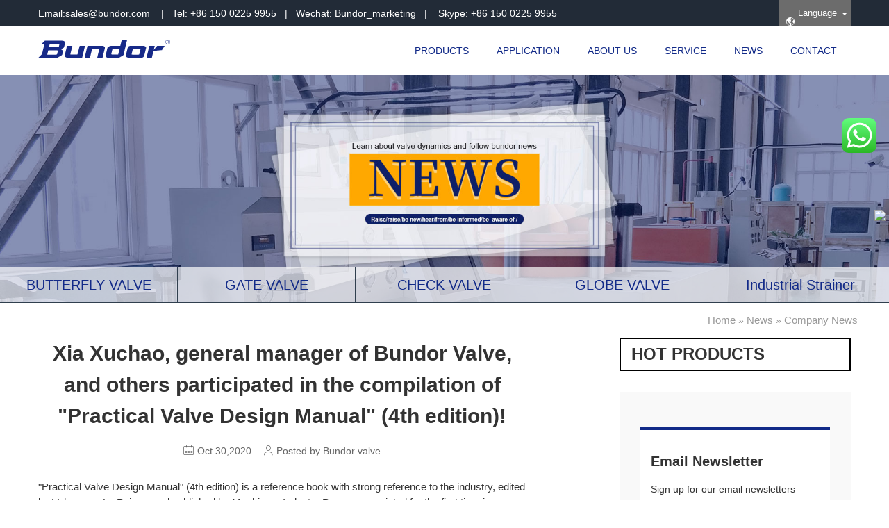

--- FILE ---
content_type: text/html
request_url: https://www.bundor.com/company/498.html
body_size: 10701
content:
<!doctype html>
<html lang="en">
<head>
	  <meta charset="utf-8">
  <meta http-equiv="X-UA-Compatible" content="IE=edge">
  <meta name="viewport"  content="width=device-width, initial-scale=1,user-scalable=no">
  <meta name="renderer" content="webkit">
<link rel=”alternate” hreflang="en" href="https://www.bundorusa.com/">
    <title>Xia Xuchao, general manager of Bundor Valve, and others participated in the compilation of &amp;quot;Practical Valve Design Manual&amp;quot; (4th edition)! - Bundor valve</title>
    <meta name="keywords" content="Bundor Valve">
    <meta name="description" content="Xia Xuchao, general manager of Bundor Valve, and others participated in the compilation of &amp;quot;Practical Valve Design Manual&amp;quot; (4th edition)!">
	  <link rel="stylesheet" href="/skin/theme/css/style.css">
  <link rel="stylesheet" type="text/css" href="/skin/theme/css/responsive.css"/>

<!--[if IE]>
<script src="//cdn.bootcss.com/html5shiv/r29/html5.min.js"></script>
<script src="//cdn.bootcss.com/respond.js/1.4.2/respond.min.js"></script>
	<![endif]-->
<!--[if IE 8]>
<script src="https://cdn.bootcss.com/rem/1.3.4/js/rem.min.js"></script>
	<![endif]-->
<!-- Google Tag Manager -->
<script>(function(w,d,s,l,i){w[l]=w[l]||[];w[l].push({'gtm.start':
new Date().getTime(),event:'gtm.js'});var f=d.getElementsByTagName(s)[0],
j=d.createElement(s),dl=l!='dataLayer'?'&l='+l:'';j.async=true;j.src=
'https://www.googletagmanager.com/gtm.js?id='+i+dl;f.parentNode.insertBefore(j,f);
})(window,document,'script','dataLayer','GTM-55MS785');</script>
<!-- End Google Tag Manager -->
<script>
  window.dataLayer = window.dataLayer || [];
  function gtag(){dataLayer.push(arguments);}
  gtag('js', new Date());

  gtag('config', 'AW-310639574');
</script>
<script>
(function() {
    var send = XMLHttpRequest.prototype.send
    XMLHttpRequest.prototype.send = function() { 
        this.addEventListener('load', function() {
            if(this.responseURL.includes('/e/enews/index.php')){
                gtag('event', 'conversion', {'send_to': 'AW-310639574/9_4nCO7L4u8CENb3j5QB'});
            }
        })
        return send.apply(this, arguments)
    }
})()
</script>
<script src="//code.jivosite.com/widget.js" data-jv-id="kpGVjBk5kn" async></script>
</head>
<body>
    <!-- Google Tag Manager (noscript) -->
<noscript><iframe src="https://www.googletagmanager.com/ns.html?id=GTM-K6Z5L5C"
height="0" width="0" style="display:none;visibility:hidden"></iframe></noscript>
<!-- End Google Tag Manager (noscript) -->
<header>
    <div class="top">
        <div class="lang g-mw1200 g-p-h15 f-cb">
			<p class="f-fl l">Email:<a href="mailto:sales@bundor.com" target="_blank">sales@bundor.com</a>&nbsp;&nbsp;&nbsp; |&nbsp;&nbsp;&nbsp;Tel: +86 150 0225 9955&nbsp;&nbsp;&nbsp;|&nbsp;&nbsp;&nbsp;Wechat: Bundor_marketing&nbsp;&nbsp;&nbsp;| &nbsp;&nbsp;&nbsp;Skype: +86 150 0225 9955</p>
            <ul class="f-fr">
                <li class="drop-hover f-pr">
                    <a href="javascript:;" class="f-ib f-pr"><i class="iconfont icon-lang"></i> Language</a>
                    <ul class="drop-menu">
                        <li> <a href="https://www.bundor.cn/" target="_blank" hreflang="zh"><img src="/skin/theme/img/cn.png">简体中文</a></li>
                        <li><a href="http://www.bundorvalve.ru/" target="_blank" hreflang="ru"><img src="/skin/theme/img/ru.png">Русский</a></li>
                        <li><a href="http://www.bundorvalve.es/" target="_blank" hreflang="es"><img src="/skin/theme/img/es.jpg">Español</a></li>
                    </ul>
                </li>

            </ul>

        </div>

    </div>
    <div class="cd-auto-hide-header">
        <div class="g-mw1200 head g-p-h15 f-cb">
            <div class="logo f-fl">
                <a href="/">
                    <img src="/skin/theme/img/logo.svg" alt="Bundor Valve Manufacturer, Supplier & Distributor" />
                    <strong class="f-ti f-ib">Bundor - Butterfly, Gate, Check, Ball, Globe Valve Manufacturer, Supplier & Distributor</strong>
                </a>
            </div>
            <nav class="cd-primary-nav">
                <a href="#cd-navigation" class="nav-trigger f-dn">
                    <span>  <em aria-hidden="true"></em> Menu </span>
                </a>
                <!-- .nav-trigger -->
                <ul class="menu f-cb f-fr" id="cd-navigation">
                    <li class="f-fl">
                        <a href="/valves/">PRODUCTS</a>
						<div class="menu2 f-dn">
							<p><a href="/butterfly-valve/">Butterfly valve</a></p>
							<p><a href="/gate-valve/">Gate valve</a></p>
							<p><a href="/ball-valve/">Ball valve</a></p>
							<p><a href="/check-valve/">Check valve</a></p>
							<p><a href="/globe-valve/">Globe valve</a></p>
							<p><a href="/Y-strainer/">Industrial Strainer</a></p>
							<p><a href="/accessories/">Valve Accessories</a></p>
						</div>
                    </li>
                    <li class="f-fl">
                        <a href="/application/">APPLICATION</a>
						<div class="menu2 f-dn">
							<p><a href="/case/">Engineering Case</a></p>
						<!--	<p><a href="/solution/">Solution</a></p> -->
							<p><a href="/special/">Special Report</a></p>
						</div>
                    </li>
                    <li class="f-fl">
                        <a href="/about-us/">ABOUT US</a>
                    </li>
                    <li class="f-fl">
                        <a href="/service/">SERVICE</a>
                    </li>
                    <li class="f-fl">
                        <a href="/news/">NEWS</a>
						<div class="menu2 f-dn">
							<p><a href="/company/">Company News</a></p>
							<p><a href="/knowledge/">Valve Knowledge</a></p>
							<p><a href="/industry/">Industry News</a></p>
							<p><a href="/exhibition/">Exhibition Info</a></p>
							<p><a href="/video/">Bundor Video</a></p>
						</div>
                    </li>
                    <li class="f-fl"><a href="/contact/">CONTACT</a></li>
                </ul>
            </nav>
        </div>

    </div>
    <!--hide-->
</header>
<!--/fixed
<div class="fixed-left">
    <a href="//720yun.com/t/e3vks779pry?scene_id=47267621" target="_blank"><img src="/skin/theme/img/fixed_icon.jpg" alt=""></a>
</div>
-->
    <!--/header-->
 
	<div class="banner2 f-pr"><img src="/skin/theme/img/banner_inews.jpg">		<ul class="banner-menu f-cb">
			<li><a href="/butterfly-valve/"><strong class="f-fwn">BUTTERFLY VALVE</strong></a></li>
			<li><a href="/gate-valve/"><strong class="f-fwn">GATE VALVE</strong></a></li>
			<li><a href="/check-valve/"><strong class="f-fwn">CHECK VALVE</strong></a></li>
			<li><a href="/globe-valve/"><strong class="f-fwn">GLOBE VALVE</strong></a></li>
			<li><a href="/Y-strainer/"><strong class="f-fwn">Industrial Strainer</strong></a></li>
		</ul></div>
	<!--/banner-->
    <!--/banner-->
    <div class="crm f-tar g-mw1200">
	<a href="/">Home</a>&nbsp;»&nbsp;<a href="/news/">News</a>&nbsp;»&nbsp;<a href="/company/">Company News</a></div>
    <!--/crm-->
    <div class="wrap article g-mw1200 f-cb g-p-h15">
        <article class="f-fl l">
            <h1 class="f-tac">Xia Xuchao, general manager of Bundor Valve, and others participated in the compilation of &quot;Practical Valve Design Manual&quot; (4th edition)!</h1>
            <div class="dec f-tac g-mt15">
                <time class="data"><i class="iconfont icon-date"></i> Oct 30,2020</time>
                <span class="writer"><i class="iconfont icon-author"></i> Posted by Bundor valve</span>
            </div>
            <div class="content g-mt30">
                &quot;Practical Valve Design Manual&quot; (4th edition)&nbsp;is a&nbsp;reference book with strong reference to the industry, edited by Valve guru Lu Peiwen and published by Machinery Industry Press, was printed for the first time in August, 2020. Mr. Xia Xuchao, general manager of Pangde Valve, and Ms. Cheng Jing, vice President of marketing, participated in the compilation of the fourth edition.<br /><img alt="" src="/d/file/p/2020/10-30/1fd6761b0645b110af27746d3f914111.jpg" />
<div style="text-align: center;">Practical Valve Design Manual (4th Edition)</div>&nbsp;<img alt="" src="/d/file/p/2020/10-30/b084e0fd7029e6ce6b91657e61b7b751.jpg" />
<div style="text-align: center;">Xia Xuchao, general manager of Bundor&nbsp;Valve, participated in the preparation</div>&nbsp;<img alt="" src="/d/file/p/2020/10-30/4418cb333e590c17a0585a9b278bee27.jpg" />
<div style="text-align: center;">Cheng Jing, deputy general manager of Valve marketing, is a member of the editorial board</div>&nbsp;<br />&quot;Practical valve design manual&quot; (fourth edition) 10 chapters, mainly introduces the basic knowledge, typical valve structure, matching accuracy, surface roughness and design standards, design and calculation data, valves materials, the design and calculation of the valve, the valve structural elements, valve parts, valve actuator, design data, inspection and testing of the valve, etc.Compared with the 3rd edition, the 4th edition comprehensively updates the current relevant design standards and data at home and abroad, and provides the latest reference basis and convenient data for valve design and manufacturing personnel, for valve design, manufacturing, installation, use and maintenance personnel, and relevant professional teachers and students of colleges and universities for reference.As general manager xia his hostel in writing chapters are: 1.7.1 -- -- nominal size DN2.1.6-4.4.1 2.2.7 - - - - - - - - butterfly valve butterfly valve -- -- packing 5.2.7 -- 5.5.10 - - - - - - - - butterfly valve butterfly valve seal structure<!--
				<ul class="g-mt30 pagelist">
					<li></li>
					<li></li>
				</ul>	
-->
            </div>
        </article>
        <aside class="f-fr r">
            <div class="u-side-hotvalve">
                <h3>HOT PRODUCTS</h3>
                <ul class="f-cb">
					                </ul>
            </div>
            <!--/hovalve-->			
            <div class="u-side-mail g-mt30">
                <div class="box">
                    <em>Email Newsletter</em>
                    <p class="g-mt15">Sign up for our email newsletters</p>
                    <form name='feedback' method='post' enctype='multipart/form-data' action='../../e/enews/index.php' class="g-mt15" id="form3">
                        <input name='enews' type='hidden' value='AddFeedback'>
                        <input type=hidden name=bid value=1>
                        <input name='title' type='hidden' value='side-form'>
                        <input type="email" name='email' id="" value="" />
                        <button type="submit" class="g-mt15">SUBMIT</button>
                    </form>
                </div>
            </div>
            <!--/mail-->
            <div class="u-side-news g-mt30">
                <h3>RECENT NEWS</h3>
                <ul>
                                        <li><a href="/company/628.html">
						<strong class="f-db f-text-truncate"> Advantages of Bundor Valve Agents</strong>
						<p>Bundor Valve, a brand that started in 1994, is a source manufact...Oct 19,2021</p>
					</a>
					</li>
                                        <li><a href="/company/497.html">
						<strong class="f-db f-text-truncate">The China-U.S. Business Summit awarded Bundor Valve the award for outstanding contribution to the fight against COVID-19</strong>
						<p>Mr. Xia Xuchao, general manager of Bonde Valves was invited to a...Oct 30,2020</p>
					</a>
					</li>
                                        <li><a href="/company/560.html">
						<strong class="f-db f-text-truncate">2021 Bundor Valves Amoeba second quarter performance award distribution</strong>
						<p>On July 10, 2021, Mr. Xia Xuchao, General Manager of Bundor Valv...Jul 13,2021</p>
					</a>
					</li>
                                        <li><a href="/company/566.html">
						<strong class="f-db f-text-truncate">Professor Zhang Xiheng from Lanzhou University of Technology gave a lecture at Bundor Valve</strong>
						<p>On July 19, 2021, Bundor Valve held a valve knowledge lecture, a...Jul 20,2021</p>
					</a>
					</li>
                                        <li><a href="/company/583.html">
						<strong class="f-db f-text-truncate">Happy 16th time for Bundor Valve! Simple happiness, extraordinary meaning</strong>
						<p>On August 14, 2021, the 16th Happy Meeting of Bundor Valve came ...Aug 16,2021</p>
					</a>
					</li>
                                    </ul>
            </div>
            <!--/news-->
            <div class="u-side-address g-mt30">
                <h3>CONTACT US</h3>
                <!-- <p class="f-cb"><i class="iconfont icon-time2"></i> <span>Office hours(GMT+8): 8:30-18:00</span> </p> -->
                <p class="f-cb">Email: Sales@bundor.com</p>
                <p class="f-cb">Tel: +86 150 0225 9955 </p>
                <p class="f-cb">Wechat: Bundor_marketing</p>
                <p class="f-cb">Skype: +86 150 0225 9955</p>
                <p class="f-cb">Address: No.37 Puhui Road,Beizhakou Economic Development Zone, Tianjin City, China PR</p>
            </div>
            <div class="u-side-page g-mt30">
				<div class="pre">
					<em>Previous Article</em>
					 
					<span><i class="iconfont icon-date"></i> Oct 30,2020</span>
					<p><a href="/company/497.html" class="pagefi">The China-U.S. Business Summit awarded Bundor Valve the award for outstanding contribution to the fight against COVID-19</a></p>
					 
									</div>
				<div class="next">
					<em>Next Article</em>
					 
					<span><i class="iconfont icon-date"></i> Jul 13,2021</span>
					<p><a href="/company/560.html" class="pagefi">2021 Bundor Valves Amoeba second quarter performance award distribution</a></p>
					 
					None				</div>
        </aside>
    </div>
    <!--/wrap-->
<footer class="footer">
	<ul class="f-cb g-mw1200 g-p-h15 f-pr">
		<li class="f-fl foot-menu">
			<h2><a href="/valves/">PRODUCTS</a></h2>
			<h3><a href="/butterfly-valve/">Butterfly Valve</a></h3>
			<h3><a href="/gate-valve/">Gate Valve</a></h3>
			<h3><a href="/ball-valve/">Ball Valve</a></h3>
			<h3><a href="/check-valve/">Check Valve</a></h3>
			<h3><a href="/globe-valve/">Globe Valve</a></h3>
			<h3><a href="/Y-strainer/">Industrial Strainer</a></h3>
			<h3><a href="/accessories/">Accessories</a></h3>
		</li>
		<li class="f-fl foot-menu2">
			<p><a href="/about-us/" rel="nofollow">ABOUT US</a></p>
			<p><a href="/valves/" rel="nofollow">PRODUCTS</a></p>
			<p><a href="/contact/" rel="nofollow">CONTACT US</a></p>
			<p><a href="/service/" rel="nofollow">SERVICE</a></p>
			<a href="/contact/#contactform" target="_blank" class="f-ib foot-leave">LEAVE WORD</a>
			<img src="/skin/theme/img/foot_ce.png" class="f-db">
		</li>
		<li class="f-fr foot-us">
			<img src="/skin/theme/img/logo.svg" class="f-db foot-logo"/>
			<p>Email: <a href="mailto:sales@bundor.com" target="_blank">sales@bundor.com</a></p>
			<p>Tel: <a href="tel:+86 185 2639 1339 " target="_blank">+86 185 2639 1339 </a></p>
			<p>WhatsApp: +86 150 0225 9955</p>
			<p>Wechat: Bundor_marketing</p>
			<p>Skype: +86 185 2639 1339</p>
			<p>Address: No.37 Puhui Road,Beizhakou Economic Development Zone, Tianjin City, China PR</p>
			<div class="social">
				<a href="https://www.facebook.com/valve.bundor.1" target="_blank" rel="nofollow"><i class="iconfont icon-facebook"></i></a>
<a href="https://www.linkedin.com/company/30219127/admin/" target="_blank" rel="nofollow"><i class="iconfont icon-linkedin"></i></a>
<a href="https://twitter.com/BundorV" target="_blank" rel="nofollow"><i class="iconfont icon-tuite"></i></a>
<a href="https://www.youtube.com/channel/UCiBIzDOdQwyPbCB_IfWiHKg/" target="_blank" rel="nofollow"><i class="iconfont icon-youtube"></i></a>
<a href="https://www.instagram.com/bundorvalve5/" target="_blank" rel="nofollow"><i class="iconfont icon-ins"></i></a>
			</div>
			<p>Bundor Valve Technology co., Ltd. BUNDOR.COM COPYRIGHT©   <a href="https://beian.miit.gov.cn/" onclick="window.open('https://beian.miit.gov.cn/', '_blank')">备案号：津ICP备15002906号-5</a></p>
		</li>
	</ul>
</footer>








<script src="https://cdn.bootcss.com/jquery/1.12.4/jquery.min.js"></script>



<!-- Click to Chat - https://holithemes.com/plugins/click-to-chat/  v3.12.1 -->
<div class="ht-ctc ht-ctc-chat ctc-analytics ctc_wp_mobile style-2  " id="ht-ctc-chat"
     style="display: none;  position: fixed; bottom: 500px; right: 18px;"   >
    <div class="ht_ctc_style ht_ctc_chat_style">
        <div  style="display: flex; justify-content: center; align-items: center;  " class="ctc-analytics">
            <p class="ctc-analytics ctc_cta ctc_cta_stick ht-ctc-cta  ht-ctc-cta-hover " style="padding: 0px 16px; line-height: 1.6; font-size: 15px; background-color: #25D366; color: #ffffff; border-radius:10px; margin:0 10px;  display: none; order: 0; ">WhatsApp +8615002259955</p>
            <svg style="pointer-events:none; display:block; height:50px; width:50px;" width="50px" height="50px" viewBox="0 0 1024 1024">
                <defs>
                    <path id="htwasqicona-chat" d="M1023.941 765.153c0 5.606-.171 17.766-.508 27.159-.824 22.982-2.646 52.639-5.401 66.151-4.141 20.306-10.392 39.472-18.542 55.425-9.643 18.871-21.943 35.775-36.559 50.364-14.584 14.56-31.472 26.812-50.315 36.416-16.036 8.172-35.322 14.426-55.744 18.549-13.378 2.701-42.812 4.488-65.648 5.3-9.402.336-21.564.505-27.15.505l-504.226-.081c-5.607 0-17.765-.172-27.158-.509-22.983-.824-52.639-2.646-66.152-5.4-20.306-4.142-39.473-10.392-55.425-18.542-18.872-9.644-35.775-21.944-50.364-36.56-14.56-14.584-26.812-31.471-36.415-50.314-8.174-16.037-14.428-35.323-18.551-55.744-2.7-13.378-4.487-42.812-5.3-65.649-.334-9.401-.503-21.563-.503-27.148l.08-504.228c0-5.607.171-17.766.508-27.159.825-22.983 2.646-52.639 5.401-66.151 4.141-20.306 10.391-39.473 18.542-55.426C34.154 93.24 46.455 76.336 61.07 61.747c14.584-14.559 31.472-26.812 50.315-36.416 16.037-8.172 35.324-14.426 55.745-18.549 13.377-2.701 42.812-4.488 65.648-5.3 9.402-.335 21.565-.504 27.149-.504l504.227.081c5.608 0 17.766.171 27.159.508 22.983.825 52.638 2.646 66.152 5.401 20.305 4.141 39.472 10.391 55.425 18.542 18.871 9.643 35.774 21.944 50.363 36.559 14.559 14.584 26.812 31.471 36.415 50.315 8.174 16.037 14.428 35.323 18.551 55.744 2.7 13.378 4.486 42.812 5.3 65.649.335 9.402.504 21.564.504 27.15l-.082 504.226z"/>
                </defs>
                <linearGradient id="htwasqiconb-chat" gradientUnits="userSpaceOnUse" x1="512.001" y1=".978" x2="512.001" y2="1025.023">
                    <stop offset="0" stop-color="#61fd7d"/>
                    <stop offset="1" stop-color="#2bb826"/>
                </linearGradient>
                <use xlink:href="#htwasqicona-chat" overflow="visible" fill="url(#htwasqiconb-chat)"/>
                <g>
                    <path fill="#FFF" d="M783.302 243.246c-69.329-69.387-161.529-107.619-259.763-107.658-202.402 0-367.133 164.668-367.214 367.072-.026 64.699 16.883 127.854 49.017 183.522l-52.096 190.229 194.665-51.047c53.636 29.244 114.022 44.656 175.482 44.682h.151c202.382 0 367.128-164.688 367.21-367.094.039-98.087-38.121-190.319-107.452-259.706zM523.544 808.047h-.125c-54.767-.021-108.483-14.729-155.344-42.529l-11.146-6.612-115.517 30.293 30.834-112.592-7.259-11.544c-30.552-48.579-46.688-104.729-46.664-162.379.066-168.229 136.985-305.096 305.339-305.096 81.521.031 158.154 31.811 215.779 89.482s89.342 134.332 89.312 215.859c-.066 168.243-136.984 305.118-305.209 305.118zm167.415-228.515c-9.177-4.591-54.286-26.782-62.697-29.843-8.41-3.062-14.526-4.592-20.645 4.592-6.115 9.182-23.699 29.843-29.053 35.964-5.352 6.122-10.704 6.888-19.879 2.296-9.176-4.591-38.74-14.277-73.786-45.526-27.275-24.319-45.691-54.359-51.043-63.543-5.352-9.183-.569-14.146 4.024-18.72 4.127-4.109 9.175-10.713 13.763-16.069 4.587-5.355 6.117-9.183 9.175-15.304 3.059-6.122 1.529-11.479-.765-16.07-2.293-4.591-20.644-49.739-28.29-68.104-7.447-17.886-15.013-15.466-20.645-15.747-5.346-.266-11.469-.322-17.585-.322s-16.057 2.295-24.467 11.478-32.113 31.374-32.113 76.521c0 45.147 32.877 88.764 37.465 94.885 4.588 6.122 64.699 98.771 156.741 138.502 21.892 9.45 38.982 15.094 52.308 19.322 21.98 6.979 41.982 5.995 57.793 3.634 17.628-2.633 54.284-22.189 61.932-43.615 7.646-21.427 7.646-39.791 5.352-43.617-2.294-3.826-8.41-6.122-17.585-10.714z"/>
                </g>
            </svg></div>                </div>
</div>
<script type='text/javascript' id='ht_ctc_app_js-js-extra'>
    /* <![CDATA[ */
    var ht_ctc_chat_var = {"number":"8613673903178","pre_filled":"","dis_m":"show","dis_d":"show","css":"display: none; cursor: pointer; z-index: 99999999;","pos_d":"position: fixed; bottom: 500px; right: 18px;","pos_m":"position: fixed; bottom: 500px; right: 18px;","schedule":"no","se":"150","ani":"no-animations","url_target_d":"_blank","ga":"yes","fb":"yes"};
    /* ]]> */
</script>
<script>
!function(d){d(function(){function w(b){return!!n[b]&&n[b]}function q(b,c){n[b]=c;b=JSON.stringify(n);localStorage.setItem("ht_ctc_storage",b)}function x(b){b=void 0===b?"open":b;y();d(".ctc_cta_stick").remove();d(".ht_ctc_chat_greetings_box").show(70);d(".ht_ctc_chat_greetings_box").addClass("ctc_greetings_opened").removeClass("ctc_greetings_closed");q("g_action",b);"user_opened"==b&&q("g_user_action",b)}function E(b){b=void 0===b?"close":b;d(".ht_ctc_chat_greetings_box").hide(70);d(".ht_ctc_chat_greetings_box").addClass("ctc_greetings_closed").removeClass("ctc_greetings_opened");
q("g_action",b);"user_closed"==b&&q("g_user_action",b)}function z(b){var c;"yes"==r?"show"==a.dis_m&&((c=document.querySelector(".ht_ctc_desktop_chat"))&&c.remove(),b.style.cssText=a.pos_m+a.css,A(b)):"show"==a.dis_d&&((c=document.querySelector(".ht_ctc_mobile_chat"))&&c.remove(),b.style.cssText=a.pos_d+a.css,A(b))}function A(b){try{d(b).show(parseInt(a.se))}catch(e){b.style.display="block"}a:{if(d(".ht_ctc_chat_greetings_box").length){if(a.g_device){if("yes"!==r&&"mobile"==a.g_device){var c=void d(".ht_ctc_chat_greetings_box").remove();
break a}if("yes"==r&&"desktop"==a.g_device){c=void d(".ht_ctc_chat_greetings_box").remove();break a}}document.dispatchEvent(new CustomEvent("ht_ctc_event_after_chat_displayed",{detail:{ctc:a,greetings_open:x,greetings_close:E}}));a.g_init&&"open"==a.g_init&&"user_closed"!==w("g_user_action")&&x("init")}c=void 0}!c;(function(){if(document.querySelector(".ht_ctc_notification")&&"stop"!==w("n_badge")){if(document.querySelector(".ctc_nb")){var e=d(".ht_ctc_badge").closest(".ht_ctc_style");d(".ht_ctc_badge").css({top:d(e).find(".ctc_nb").attr("data-nb_top"),
right:d(e).find(".ctc_nb").attr("data-nb_right")})}setTimeout(function(){d(".ht_ctc_notification").show(400)},a.n_time?1E3*a.n_time:"150")}})();(function(e){var k=d(e).hasClass("ht_ctc_entry_animation")?1200:120;setTimeout(function(){e.classList.add("ht_ctc_animation",a.ani)},k);d(".ht-ctc-chat").hover(function(){d(".ht-ctc-chat .ht-ctc-cta-hover").show(120)},function(){d(".ht-ctc-chat .ht-ctc-cta-hover").hide(100)})})(b)}function y(){document.querySelector(".ht_ctc_notification")&&(q("n_badge","stop"),
d(".ht_ctc_notification").remove())}function F(b){function c(f,g){try{f=(f=(f=f.replace("{number}",g)).replace("{title}",u)).replace("{url}",t)}catch(H){}return f}if(a.analytics&&"session"==a.analytics){if(sessionStorage.getItem("ht_ctc_analytics"))return;sessionStorage.setItem("ht_ctc_analytics","done")}document.dispatchEvent(new CustomEvent("ht_ctc_event_analytics"));var e=a.number;if(b.classList.contains("ht-ctc-sc")&&(e=b.getAttribute("data-number")),a.ga||a.ga4){b=a.g_an_event_name&&""!==a.g_an_event_name?
a.g_an_event_name:"click to chat";b=c(b,e);var k={},l="Click to Chat for WhatsApp",m="chat: "+e,v=u+", "+t;(h.g_an_params&&h.g_an_params.forEach(function(f){if(h[f]){var g=h[f];f=g.key;g=g.value;f=c(f,e);g=c(g,e);k[f]=g}}),"undefined"!=typeof gtag)?gtag("event",b,k):"undefined"!=typeof ga&&void 0!==ga.getAll?ga.getAll()[0].send("event",l,m,v):"undefined"!=typeof __gaTracker&&__gaTracker("send","event",l,m,v)}if("undefined"!=typeof dataLayer&&dataLayer.push({event:"Click to Chat",type:"chat",number:e,
title:u,url:t,event_category:l,event_label:v,event_action:m}),a.ads&&"undefined"!=typeof gtag_report_conversion&&gtag_report_conversion(),a.fb&&"undefined"!=typeof fbq){l=a.pixel_event_name&&""!==a.pixel_event_name?a.pixel_event_name:"Click to Chat by HoliThemes";var B={};m=h.pixel_event_type&&""!==h.pixel_event_type?h.pixel_event_type:"trackCustom";h.pixel_params&&h.pixel_params.forEach(function(f){if(h[f]){var g=h[f];f=g.key;g=g.value;f=c(f,e);g=c(g,e);B[f]=g}});fbq(m,l,B)}}function G(b){if(a.hook_url){var c=
{};if(a.hook_v){c=void 0!==C?C:a.hook_v;var e={},k=1;c.forEach(function(m){e["value"+k]=m;k++});a.hook_v=e}document.dispatchEvent(new CustomEvent("ht_ctc_event_hook",{detail:{ctc:a,number:b}}));b=a.hook_url;var l=(c=a.hook_v,a.webhook_format&&"json"==a.webhook_format)?c:JSON.stringify(c);d.ajax({url:b,type:"POST",mode:"no-cors",data:l,success:function(m){}})}}var t=window.location.href,u=void 0!==document.title?document.title:"",r=void 0!==screen.width&&1024<screen.width?"no":"yes",D="",n={};localStorage.getItem("ht_ctc_storage")&&
(n=localStorage.getItem("ht_ctc_storage"),n=JSON.parse(n));var a="";!function(){if("undefined"!=typeof ht_ctc_chat_var)a=ht_ctc_chat_var;else try{if(document.querySelector(".ht_ctc_chat_data")){var b=d(".ht_ctc_chat_data").attr("data-settings");a=JSON.parse(b);window.ht_ctc_chat_var=a}}catch(c){a={}}}();var p,h={};"undefined"!=typeof ht_ctc_variables?h=ht_ctc_variables:(h={g_an_event_name:"click to chat",pixel_event_name:"Click to Chat by HoliThemes",pixel_event_type:"trackCustom",g_an_params:["g_an_param_1",
"g_an_param_2","g_an_param_3"],g_an_param_1:{key:"number",value:"{number}"},g_an_param_2:{key:"title",value:"{title}"},g_an_param_3:{key:"url",value:"{url}"},pixel_params:["pixel_param_1","pixel_param_2","pixel_param_3","pixel_param_4"],pixel_param_1:{key:"Category",value:"Click to Chat for WhatsApp"},pixel_param_2:{key:"return_type",value:"chat"},pixel_param_3:{key:"ID",value:"{number}"},pixel_param_4:{key:"Title",value:"{title}"}},window.ht_ctc_chat_var=h);(function(){var b=document.querySelector(".ht_ctc_chat_data");
b&&(D=d(".ht_ctc_chat_data").attr("data-no_number"),b.remove())})();document.dispatchEvent(new CustomEvent("ht_ctc_event_settings",{detail:{ctc:a}}));(p=document.querySelector(".ht-ctc-chat"))&&(document.dispatchEvent(new CustomEvent("ht_ctc_event_chat")),function(b){"yes"==a.schedule?document.dispatchEvent(new CustomEvent("ht_ctc_event_display",{detail:{ctc:a,display_chat:z,ht_ctc_chat:b}})):z(b)}(p),d(".ht_ctc_chat_greetings_box").length&&document.querySelector("#ctc_opt")&&d("#ctc_opt").on("change",
function(b){d("#ctc_opt").is(":checked")&&(d(".ctc_opt_in").hide(100),q("g_optin","y"),setTimeout(function(){document.dispatchEvent(new CustomEvent("ht_ctc_event_number",{detail:{ctc:a}}));var c=a.number,e=a.pre_filled;p.hasAttribute("data-number")&&(c=p.getAttribute("data-number"));p.hasAttribute("data-pre_filled")&&(e=p.getAttribute("data-pre_filled"));try{e=(e=e.replaceAll("%","%25")).replace(/[url]/gi,t),e=encodeURIComponent(decodeURI(e))}catch(m){}if(""!=c){var k="https://wa.me/"+c+"?text="+
e,l=a.url_target_d?a.url_target_d:"_blank";"yes"==r?(a.url_structure_m&&(k="whatsapp://send?phone="+c+"&text="+e,l="_self"),a.custom_url_m&&""!==a.custom_url_m&&(k=a.custom_url_m)):(a.url_structure_d&&(k="https://web.whatsapp.com/send?phone="+c+"&text="+e),a.custom_url_d&&""!==a.custom_url_d&&(k=a.custom_url_d));window.open(k,l,"popup"==l?"scrollbars=no,resizable=no,status=no,location=no,toolbar=no,menubar=no,width=788,height=514,left=100,top=100":"noopener");F(p);G(c);y()}else d(".ht-ctc-chat").html(D)},
500))}));var C=a.hook_v?a.hook_v:""})}(jQuery);
</script>








<div class="skype" style="position: fixed;z-index: 99;bottom: 400px;right: 5px;">
    <a href="skype:live:.cid.bfe371e8105933f1?chat" target="_blank"><img src="https://pangovalve.com/static/images/skype.png"></a>
</div>
<script src="/skin/theme/modules/sea.js" type="text/javascript"></script>
<script>
    seajs.config({
        base: "/skin/theme/",
        alias: {
            'jquery': 'modules/jquery.min.js',
            'pannellum':'modules/pannellum.js',
            'video':'modules/video.js',
            'aos':'modules/aos.js',
            'echo':'modules/echo.js',
            'kxbdmarquee':'modules/jquery.kxbdmarquee.js'
        }
    });
    seajs.use(['jquery','/skin/theme/static/main',"echo"],function($,ex){
        ex.common();
    });
</script>
</body>
</html>

--- FILE ---
content_type: text/css
request_url: https://www.bundor.com/skin/theme/css/style.css
body_size: 26568
content:
@import "//at.alicdn.com/t/font_1773043_9tp6xou83z6.css";
*,*::before,*::after {-webkit-box-sizing: border-box;-moz-box-sizing: border-box;box-sizing: border-box;}
html {font-size:62.5%; /* 10÷16=62.5% */ -ms-text-size-adjust: 100%;-webkit-text-size-adjust: 100%; }
body{background-color:#fff; position: relative;}
html,body,h1,h2,h3,h4,h5,h6,div,dl,dt,dd,ul,ol,li,p,blockquote,pre,hr,figure,table,caption,th,td,form,fieldset,legend,input,button,textarea,menu{margin:0;padding:0;}
article,aside,details,figcaption,figure,footer,header,hgroup,menu,main,nav,section,summary{display: block;}
audio,canvas,progress,video {display: inline-block;vertical-align: baseline;}
table{border-collapse:collapse;border-spacing:0;}
caption,th{text-align:left;font-weight:normal;}
[hidden],template,script {display: none;}
html,body,fieldset,img,iframe,abbr{border: none;}
i,cite,em,var,address,dfn{font-style:normal;}
[hidefocus],summary{outline:0;}
input,textarea{outline:none} 
li{list-style:none;}
h1,h2,h3,h4,h5,h6,small{font-size:100%;}
sup,sub{font-size:83%;}
pre,code,kbd,samp{font-family:inherit;}
q:before,q:after{content:none;}
textarea{overflow:auto;resize:none;}
label,summary{cursor:default;}
a,button{cursor:pointer;}
h1,h2,h3,h4,h5,h6,em,strong,b{font-weight:bold;}
del,ins,u,a,a:hover{text-decoration:none;}
body,input,textarea,select,button{text-rendering: optimizeLegibility;-webkit-font-smoothing: antialiased;-moz-osx-font-smoothing: grayscale;-moz-font-feature-settings: "liga", "kern";font-family: ArialMT,Arial,Helvetica,Tahoma,"Microsoft Yahei","Hiragino Sans GB","Heiti SC","WenQuanYi Micro Hei",sans-serif; line-height: 1.5; font-size: 1.4rem; color: #333;}
a{color:#333;}
a:hover , a:focus{color: #122A88;}
/*responsive*/
img {vertical-align: middle; border: 0; max-width: 100%; height: auto;}
@font-face {font-family: "iconfont";
  src: url('//at.alicdn.com/t/font_1205506_9ceyfodfkbd.eot?t=1567560480474'); /* IE9 */
  src: url('//at.alicdn.com/t/font_1205506_9ceyfodfkbd.eot?t=1567560480474#iefix') format('embedded-opentype'), /* IE6-IE8 */
  url('[data-uri]') format('woff2'),
  url('//at.alicdn.com/t/font_1205506_9ceyfodfkbd.woff?t=1567560480474') format('woff'),
  url('//at.alicdn.com/t/font_1205506_9ceyfodfkbd.ttf?t=1567560480474') format('truetype'), /* chrome, firefox, opera, Safari, Android, iOS 4.2+ */
  url('//at.alicdn.com/t/font_1205506_9ceyfodfkbd.svg?t=1567560480474#iconfont') format('svg'); /* iOS 4.1- */
}

.iconfont {
  font-family: "iconfont" !important;
  font-size: 16px;
  font-style: normal;
  -webkit-font-smoothing: antialiased;
  -moz-osx-font-smoothing: grayscale;
}

.icon-time:before {
  content: "\e614";
}

.icon-author:before {
  content: "\e688";
}

.icon-shouhou:before {
  content: "\e65e";
}

.icon-zhiliang:before {
  content: "\e61c";
}


.icon-chat:before {
  content: "\e682";
}


.icon-time2:before {
  content: "\e6b8";
}

.icon-support:before {
  content: "\e62f";
}

.icon-VR:before {
  content: "\e60a";
}

.icon-mail:before {
  content: "\e711";
}

.icon-quality:before {
  content: "\e7af";
}

.icon-Whatsapp:before {
  content: "\edb6";
}

.icon-column:before {
  content: "\e734";
}

.icon-date:before {
  content: "\e60b";
}

.icon-rongyu:before {
  content: "\e616";
}

.icon-arrowr:before {
  content: "\e6a4";
}

.icon-lang:before {
  content: "\e615";
}

.icon-costs:before {
  content: "\e602";
}

.icon-arrow-right:before {
  content: "\e601";
}

.icon-phone:before {
  content: "\e65b";
}


.icon-address:before {
  content: "\e624";
}

.icon-mail2:before {
  content: "\e648";
}

.icon-gongchang:before {
  content: "\e646";
}

.icon-arrowb:before {
  content: "\e7ea";
}

.flickity-enabled{position:relative}.flickity-enabled:focus{outline:0}.flickity-viewport{overflow:hidden;position:relative;height:100%}.flickity-slider{position:absolute;width:100%;height:100%}.flickity-enabled.is-draggable{-webkit-tap-highlight-color:transparent;-webkit-user-select:none;-moz-user-select:none;-ms-user-select:none;user-select:none}.flickity-enabled.is-draggable .flickity-viewport{cursor:move;cursor:-webkit-grab;cursor:grab}.flickity-enabled.is-draggable .flickity-viewport.is-pointer-down{cursor:-webkit-grabbing;cursor:grabbing}.flickity-button{position:absolute;background:hsla(0,0%,100%,.75);border:none;color:#333}.flickity-button:hover{background:#fff;cursor:pointer}.flickity-button:focus{outline:0;box-shadow:0 0 0 5px #19f}.flickity-button:active{opacity:.6}.flickity-button:disabled{opacity:.3;cursor:auto;pointer-events:none}.flickity-button-icon{fill:currentColor}.flickity-prev-next-button{top:50%;width:44px;height:44px;border-radius:50%;transform:translateY(-50%)}.flickity-prev-next-button.previous{left:10px}.flickity-prev-next-button.next{right:10px}.flickity-rtl .flickity-prev-next-button.previous{left:auto;right:10px}.flickity-rtl .flickity-prev-next-button.next{right:auto;left:10px}.flickity-prev-next-button .flickity-button-icon{position:absolute;left:20%;top:20%;width:60%;height:60%}.flickity-page-dots{position:absolute;width:100%;bottom:-25px;padding:0;margin:0;list-style:none;text-align:center;line-height:1}.flickity-rtl .flickity-page-dots{direction:rtl}.flickity-page-dots .dot{display:inline-block;width:10px;height:10px;margin:0 8px;background:#333;border-radius:50%;opacity:.25;cursor:pointer}.flickity-page-dots .dot.is-selected{opacity:1}


/* ========================
 * 功能（function）（.f-）
 * ==========================*/
.f-cb:after,.f-cbli li:after,.g-full:after{display:block;clear:both;visibility:hidden;height:0;overflow:hidden;content:".";}
.f-cb,.f-cbli li{zoom:1;}
.f-ib{display:inline-block;*display:inline;*zoom:1;}
.f-dn{display:none;}
.f-db{display:block;}
.f-fl{float:left;}
.f-fr{float:right;}
.f-pr{position:relative;}
.f-prz{position:relative;zoom:1;}
.f-oh{overflow:hidden;}
.f-ff0{font-family:arial,\5b8b\4f53;}
.f-ff1{font-family:"Microsoft YaHei",\5fae\8f6f\96c5\9ed1,arial,\5b8b\4f53;}
.f-ff2{font-family: 'gotham';}
.f-ff3{font-family: 'GothaProReg';}
.f-fs1{font-size:12px;}
.f-fs2{font-size:14px;}
.f-fs3{font-size:16px;}
.f-fwn{font-weight:normal;}
.f-fwb{font-weight:bold;}
.f-tal{text-align:left;}
.f-tac{text-align:center;}
.f-tar{text-align:right;}
.f-taj{text-align:justify;text-justify:inter-ideograph;}
.f-vam,.f-vama *{vertical-align:middle;}
.f-wsn{word-wrap:normal;white-space:nowrap;}
.f-pre{overflow:hidden;text-align:left;white-space:pre-wrap;word-wrap:break-word;word-break:break-all;}
.f-wwb{white-space:normal;word-wrap:break-word;word-break:break-all;}
.f-ti{overflow:hidden;text-indent:-30000px;}
.f-ti2{text-indent:2em;}
.f-lhn{line-height:normal;}
.f-tdu,.f-tdu:hover{text-decoration:underline;}
.f-tdn,.f-tdn:hover{text-decoration:none;}
.f-toe{overflow:hidden;word-wrap:normal;white-space:nowrap;text-overflow:ellipsis;}
.f-csp{cursor:pointer;}
.f-csd{cursor:default;}
.f-csh{cursor:help;}
.f-csm{cursor:move;}
.f-usn{-webkit-user-select:none;-moz-user-select:none;-ms-user-select:none;-o-user-select:none;user-select:none;}
.f-text-truncate{word-wrap: normal; /* for IE */  text-overflow: ellipsis;  white-space: nowrap;overflow: hidden;}

/* ========================
 * 皮肤（skin）（.s-）
 * ========================*/
.s-white {color: #fff;}

/* 状态（.z-） */

/* ======================
 * 布局（grid）（.g-）
 * ======================*/
.g-auto{margin-left: auto; margin-right: auto;}
.g-p-h5{padding-left: 5px; padding-right: 5px;}
.g-p-h15{padding-left: 15px; padding-right: 15px;}
.g-p-v15{padding-bottom: 15px; padding-top: 15px;}
.g-p-v30{padding-bottom: 30px; padding-top: 30px;}
.g-mt10{margin-top: 10px;}.g-mb10{margin-bottom: 10px;}
.g-mt15{margin-top: 15px;}.g-mb15{margin-bottom: 15px;}
.g-mt30{margin-top: 30px;}.g-mb30{margin-bottom: 30px;}
.g-mt60{margin-top: 60px;}.g-mb60{margin-bottom: 60px;}
.g-pt10{padding-top: 10px;}.g-pb10{padding-bottom: 10px;}
.g-pt15{padding-top: 15px;}.g-pb15{padding-bottom: 15px;}
.g-pt30{padding-top: 30px;}.g-pb30{padding-bottom: 30px;}
.g-pt60{padding-top: 60px;}.g-pb60{padding-bottom: 60px;}
.g-mw1200,.mw1200{max-width: 1200px; margin-left: auto; margin-right: auto;}
.g-mw1400{max-width: 1400px; margin-left: auto; margin-right: auto;}
.g-mw1400{max-width: 1400px; margin-left: auto; margin-right: auto;}
.g-full{max-width: 100%; margin-left: auto; margin-right: auto; }

/* 元件（unit）（.u-） */
.u-mail{background: #122a88; margin-top: 60px;}
.u-mail .l{width: 33%; padding: 120px 0; background: #fff;}
.u-mail .r{width: 50%;}
.u-mail-to a{font-size: 2.4rem;}
.u-mail-to a:hover{color:#fff;}
.u-mail-tell{line-height: 1.5;}
.u-mail-tell a{font-size: 5.4rem; color: #ff9000; }
.u-mail-dec{color: #fff;}
.u-mail-form{width: 80%; margin: 0 auto;}
.u-mail-form input , .u-mail-form textarea{margin-top: 20px; width: 100%; border: 1px solid #fff; background: #122a88; line-height: 24px; height: 24px; padding: 14px 5px; font-size: 1.4rem; color: #fff;}
.u-mail-form input::-webkit-input-placeholder , .u-mail-form textarea::-webkit-input-placeholder{color: #fff;}
.u-mail-form textarea{height: 90px; line-height: 22px; padding: 3px;}
.u-mail-form button{border: none; background: #fff;width: 100%; color: #122a88; letter-spacing: 2px; margin-top: 5px; line-height: 48px; transition: all .3s linear;}
.u-mail-form button:hover{background: rgba(239,239,239,.9);}
.u-mail-form button:after{content: "";background: url(../img/u_mail_arrow.svg) no-repeat left -7px; display: inline-block;  width: 32px; height: 32px; vertical-align: middle;}

/* language */
.lang i{color: #fff; vertical-align: bottom; line-height: 1; font-size: 1.4rem;}
/*header*/
header{box-shadow: 1px 0 1px 1px #d1d1d1;}
header .top{background: #222b37; height: 38px; color: #fff;}
header .l a:hover{color:#ff9000;}
header .lang a{color: #fff; line-height: 38px; height: 38px; display: inline-block;}
.drop-hover{position:relative;background-color:#6c6c6c;padding:0 20px 0 10px; font-size: 1.3rem; }
.drop-hover img{margin-right:5px;}
.drop-hover > a:after{content: '';display: inline-block;width:0;height:0;border-width:4px 4px 0;border-style:solid;border-color:#fff transparent transparent;position:absolute;top:18px; right:-15px;}
.drop-hover .drop-menu{visibility: hidden; opacity:0; position: absolute; z-index: 10; top: 38px; left: 0; background: rgba(127,127,127,.9);width: 100%; transition: all linear .3s; text-align:left;padding: 0 0 15px 15px;}
.drop-hover:hover .drop-menu , .show-drop-menu .drop-menu{visibility: visible; opacity: 1; display: block;}
.drop-menu li{line-height: 30px; height: 30px; font-size: 1.2rem;}
.drop-menu a{color: #fff; display: block;}
.drop-menu a:hover{text-decoration: underline;}

.cd-auto-hide-header .nav-trigger span {/* vertically align inside parent element */display: table-cell;vertical-align: middle;}
.cd-auto-hide-header .nav-trigger em, .cd-auto-hide-header .nav-trigger em::after, .cd-auto-hide-header .nav-trigger em::before {/* this is the menu icon */display: block;position: relative;height: 2px;width: 22px;background-color: #25283D;-webkit-backface-visibility: hidden;backface-visibility: hidden;}
.cd-auto-hide-header .nav-trigger em {/* this is the menu central line */margin: 6px auto 14px;-webkit-transition: background-color .2s;transition: background-color .2s;}
.cd-auto-hide-header .nav-trigger em::before, .cd-auto-hide-header .nav-trigger em::after {position: absolute;content: '';left: 0;-webkit-transition: -webkit-transform .2s;transition: -webkit-transform .2s;transition: transform .2s;transition: transform .2s, -webkit-transform .2s;}
.cd-auto-hide-header .nav-trigger em::before {
  /* this is the menu icon top line */
  -webkit-transform: translateY(-6px);
      -ms-transform: translateY(-6px);
          transform: translateY(-6px);
}
.cd-auto-hide-header .nav-trigger em::after {
  /* this is the menu icon bottom line */
  -webkit-transform: translateY(6px);
      -ms-transform: translateY(6px);
          transform: translateY(6px);
}

.cd-auto-hide-header.nav-open .nav-trigger em {
  /* transform menu icon into a 'X' icon */
  background-color: rgba(255, 255, 255, 0);
}
.cd-auto-hide-header.nav-open .nav-trigger em::before {
  /* rotate top line */
  -webkit-transform: rotate(-45deg);
      -ms-transform: rotate(-45deg);
          transform: rotate(-45deg);
}
.cd-auto-hide-header.nav-open .nav-trigger em::after {
  /* rotate bottom line */
  -webkit-transform: rotate(45deg);
      -ms-transform: rotate(45deg);
          transform: rotate(45deg);
}
.cd-auto-hide-header.is-hidden{position: fixed; left: 0; top: 0; width: 100%; background: #fff; height: auto; z-index: 100;box-shadow: 0px 0 3px 1px #d1d1d1;}
.logo{margin-top: 15px;}
.logo img{width:190px;}
.menu li{padding: 20px 0; position: relative;}
.menu li>a{line-height: 30px; display: block; color: #122a88; position: relative; padding: 0 20px; }
.menu li:hover>a{color:#ff9000;}
.menu>li:hover .menu2:before{content: "";height: 5px;background-color: #122a88; position: absolute; top: -5px; left: 0; width: 100%;}
.menu>li:hover .menu2:after{content:"";width:0;height:0;border-width:0 10px 10px;border-style:solid;border-color:transparent transparent #122a88;top:-15px;left:50%; margin-left:-10px;position:absolute;}
.is-hidden .logo{margin-top: 15px; }
.is-hidden .menu li{padding: 15px 0;}
.is-hidden .menu li:hover>a:after{bottom: -15px;}
.menu2{position: absolute; z-index: 101; top: 71px; padding: 15px; min-width: 145px; background: rgba(127,127,127,.9);left: 50%; margin-left: -72px;}
.menu2 p{line-height: 2;}
.menu2 p a{color: #fff; white-space: nowrap;line-height:30px;}
.menu2 a:hover{color: #ff9000;}
.is-hidden .menu2{top: 60px; background: #ccc;}
.menu li:hover a+div.menu2{display: block;}

/*aoe*/
[data-aos][data-aos][data-aos-duration="50"],body[data-aos-duration="50"] [data-aos]{transition-duration:50ms}[data-aos][data-aos][data-aos-delay="50"],body[data-aos-delay="50"] [data-aos]{transition-delay:0}[data-aos][data-aos][data-aos-delay="50"].aos-animate,body[data-aos-delay="50"] [data-aos].aos-animate{transition-delay:50ms}[data-aos][data-aos][data-aos-duration="100"],body[data-aos-duration="100"] [data-aos]{transition-duration:.1s}[data-aos][data-aos][data-aos-delay="100"],body[data-aos-delay="100"] [data-aos]{transition-delay:0}[data-aos][data-aos][data-aos-delay="100"].aos-animate,body[data-aos-delay="100"] [data-aos].aos-animate{transition-delay:.1s}[data-aos][data-aos][data-aos-duration="150"],body[data-aos-duration="150"] [data-aos]{transition-duration:.15s}[data-aos][data-aos][data-aos-delay="150"],body[data-aos-delay="150"] [data-aos]{transition-delay:0}[data-aos][data-aos][data-aos-delay="150"].aos-animate,body[data-aos-delay="150"] [data-aos].aos-animate{transition-delay:.15s}[data-aos][data-aos][data-aos-duration="200"],body[data-aos-duration="200"] [data-aos]{transition-duration:.2s}[data-aos][data-aos][data-aos-delay="200"],body[data-aos-delay="200"] [data-aos]{transition-delay:0}[data-aos][data-aos][data-aos-delay="200"].aos-animate,body[data-aos-delay="200"] [data-aos].aos-animate{transition-delay:.2s}[data-aos][data-aos][data-aos-duration="250"],body[data-aos-duration="250"] [data-aos]{transition-duration:.25s}[data-aos][data-aos][data-aos-delay="250"],body[data-aos-delay="250"] [data-aos]{transition-delay:0}[data-aos][data-aos][data-aos-delay="250"].aos-animate,body[data-aos-delay="250"] [data-aos].aos-animate{transition-delay:.25s}[data-aos][data-aos][data-aos-duration="300"],body[data-aos-duration="300"] [data-aos]{transition-duration:.3s}[data-aos][data-aos][data-aos-delay="300"],body[data-aos-delay="300"] [data-aos]{transition-delay:0}[data-aos][data-aos][data-aos-delay="300"].aos-animate,body[data-aos-delay="300"] [data-aos].aos-animate{transition-delay:.3s}[data-aos][data-aos][data-aos-duration="350"],body[data-aos-duration="350"] [data-aos]{transition-duration:.35s}[data-aos][data-aos][data-aos-delay="350"],body[data-aos-delay="350"] [data-aos]{transition-delay:0}[data-aos][data-aos][data-aos-delay="350"].aos-animate,body[data-aos-delay="350"] [data-aos].aos-animate{transition-delay:.35s}[data-aos][data-aos][data-aos-duration="400"],body[data-aos-duration="400"] [data-aos]{transition-duration:.4s}[data-aos][data-aos][data-aos-delay="400"],body[data-aos-delay="400"] [data-aos]{transition-delay:0}[data-aos][data-aos][data-aos-delay="400"].aos-animate,body[data-aos-delay="400"] [data-aos].aos-animate{transition-delay:.4s}[data-aos][data-aos][data-aos-duration="450"],body[data-aos-duration="450"] [data-aos]{transition-duration:.45s}[data-aos][data-aos][data-aos-delay="450"],body[data-aos-delay="450"] [data-aos]{transition-delay:0}[data-aos][data-aos][data-aos-delay="450"].aos-animate,body[data-aos-delay="450"] [data-aos].aos-animate{transition-delay:.45s}[data-aos][data-aos][data-aos-duration="500"],body[data-aos-duration="500"] [data-aos]{transition-duration:.5s}[data-aos][data-aos][data-aos-delay="500"],body[data-aos-delay="500"] [data-aos]{transition-delay:0}[data-aos][data-aos][data-aos-delay="500"].aos-animate,body[data-aos-delay="500"] [data-aos].aos-animate{transition-delay:.5s}[data-aos][data-aos][data-aos-duration="550"],body[data-aos-duration="550"] [data-aos]{transition-duration:.55s}[data-aos][data-aos][data-aos-delay="550"],body[data-aos-delay="550"] [data-aos]{transition-delay:0}[data-aos][data-aos][data-aos-delay="550"].aos-animate,body[data-aos-delay="550"] [data-aos].aos-animate{transition-delay:.55s}[data-aos][data-aos][data-aos-duration="600"],body[data-aos-duration="600"] [data-aos]{transition-duration:.6s}[data-aos][data-aos][data-aos-delay="600"],body[data-aos-delay="600"] [data-aos]{transition-delay:0}[data-aos][data-aos][data-aos-delay="600"].aos-animate,body[data-aos-delay="600"] [data-aos].aos-animate{transition-delay:.6s}[data-aos][data-aos][data-aos-duration="650"],body[data-aos-duration="650"] [data-aos]{transition-duration:.65s}[data-aos][data-aos][data-aos-delay="650"],body[data-aos-delay="650"] [data-aos]{transition-delay:0}[data-aos][data-aos][data-aos-delay="650"].aos-animate,body[data-aos-delay="650"] [data-aos].aos-animate{transition-delay:.65s}[data-aos][data-aos][data-aos-duration="700"],body[data-aos-duration="700"] [data-aos]{transition-duration:.7s}[data-aos][data-aos][data-aos-delay="700"],body[data-aos-delay="700"] [data-aos]{transition-delay:0}[data-aos][data-aos][data-aos-delay="700"].aos-animate,body[data-aos-delay="700"] [data-aos].aos-animate{transition-delay:.7s}[data-aos][data-aos][data-aos-duration="750"],body[data-aos-duration="750"] [data-aos]{transition-duration:.75s}[data-aos][data-aos][data-aos-delay="750"],body[data-aos-delay="750"] [data-aos]{transition-delay:0}[data-aos][data-aos][data-aos-delay="750"].aos-animate,body[data-aos-delay="750"] [data-aos].aos-animate{transition-delay:.75s}[data-aos][data-aos][data-aos-duration="800"],body[data-aos-duration="800"] [data-aos]{transition-duration:.8s}[data-aos][data-aos][data-aos-delay="800"],body[data-aos-delay="800"] [data-aos]{transition-delay:0}[data-aos][data-aos][data-aos-delay="800"].aos-animate,body[data-aos-delay="800"] [data-aos].aos-animate{transition-delay:.8s}[data-aos][data-aos][data-aos-duration="850"],body[data-aos-duration="850"] [data-aos]{transition-duration:.85s}[data-aos][data-aos][data-aos-delay="850"],body[data-aos-delay="850"] [data-aos]{transition-delay:0}[data-aos][data-aos][data-aos-delay="850"].aos-animate,body[data-aos-delay="850"] [data-aos].aos-animate{transition-delay:.85s}[data-aos][data-aos][data-aos-duration="900"],body[data-aos-duration="900"] [data-aos]{transition-duration:.9s}[data-aos][data-aos][data-aos-delay="900"],body[data-aos-delay="900"] [data-aos]{transition-delay:0}[data-aos][data-aos][data-aos-delay="900"].aos-animate,body[data-aos-delay="900"] [data-aos].aos-animate{transition-delay:.9s}[data-aos][data-aos][data-aos-duration="950"],body[data-aos-duration="950"] [data-aos]{transition-duration:.95s}[data-aos][data-aos][data-aos-delay="950"],body[data-aos-delay="950"] [data-aos]{transition-delay:0}[data-aos][data-aos][data-aos-delay="950"].aos-animate,body[data-aos-delay="950"] [data-aos].aos-animate{transition-delay:.95s}[data-aos][data-aos][data-aos-duration="1000"],body[data-aos-duration="1000"] [data-aos]{transition-duration:1s}[data-aos][data-aos][data-aos-delay="1000"],body[data-aos-delay="1000"] [data-aos]{transition-delay:0}[data-aos][data-aos][data-aos-delay="1000"].aos-animate,body[data-aos-delay="1000"] [data-aos].aos-animate{transition-delay:1s}[data-aos][data-aos][data-aos-duration="1050"],body[data-aos-duration="1050"] [data-aos]{transition-duration:1.05s}[data-aos][data-aos][data-aos-delay="1050"],body[data-aos-delay="1050"] [data-aos]{transition-delay:0}[data-aos][data-aos][data-aos-delay="1050"].aos-animate,body[data-aos-delay="1050"] [data-aos].aos-animate{transition-delay:1.05s}[data-aos][data-aos][data-aos-duration="1100"],body[data-aos-duration="1100"] [data-aos]{transition-duration:1.1s}[data-aos][data-aos][data-aos-delay="1100"],body[data-aos-delay="1100"] [data-aos]{transition-delay:0}[data-aos][data-aos][data-aos-delay="1100"].aos-animate,body[data-aos-delay="1100"] [data-aos].aos-animate{transition-delay:1.1s}[data-aos][data-aos][data-aos-duration="1150"],body[data-aos-duration="1150"] [data-aos]{transition-duration:1.15s}[data-aos][data-aos][data-aos-delay="1150"],body[data-aos-delay="1150"] [data-aos]{transition-delay:0}[data-aos][data-aos][data-aos-delay="1150"].aos-animate,body[data-aos-delay="1150"] [data-aos].aos-animate{transition-delay:1.15s}[data-aos][data-aos][data-aos-duration="1200"],body[data-aos-duration="1200"] [data-aos]{transition-duration:1.2s}[data-aos][data-aos][data-aos-delay="1200"],body[data-aos-delay="1200"] [data-aos]{transition-delay:0}[data-aos][data-aos][data-aos-delay="1200"].aos-animate,body[data-aos-delay="1200"] [data-aos].aos-animate{transition-delay:1.2s}[data-aos][data-aos][data-aos-duration="1250"],body[data-aos-duration="1250"] [data-aos]{transition-duration:1.25s}[data-aos][data-aos][data-aos-delay="1250"],body[data-aos-delay="1250"] [data-aos]{transition-delay:0}[data-aos][data-aos][data-aos-delay="1250"].aos-animate,body[data-aos-delay="1250"] [data-aos].aos-animate{transition-delay:1.25s}[data-aos][data-aos][data-aos-duration="1300"],body[data-aos-duration="1300"] [data-aos]{transition-duration:1.3s}[data-aos][data-aos][data-aos-delay="1300"],body[data-aos-delay="1300"] [data-aos]{transition-delay:0}[data-aos][data-aos][data-aos-delay="1300"].aos-animate,body[data-aos-delay="1300"] [data-aos].aos-animate{transition-delay:1.3s}[data-aos][data-aos][data-aos-duration="1350"],body[data-aos-duration="1350"] [data-aos]{transition-duration:1.35s}[data-aos][data-aos][data-aos-delay="1350"],body[data-aos-delay="1350"] [data-aos]{transition-delay:0}[data-aos][data-aos][data-aos-delay="1350"].aos-animate,body[data-aos-delay="1350"] [data-aos].aos-animate{transition-delay:1.35s}[data-aos][data-aos][data-aos-duration="1400"],body[data-aos-duration="1400"] [data-aos]{transition-duration:1.4s}[data-aos][data-aos][data-aos-delay="1400"],body[data-aos-delay="1400"] [data-aos]{transition-delay:0}[data-aos][data-aos][data-aos-delay="1400"].aos-animate,body[data-aos-delay="1400"] [data-aos].aos-animate{transition-delay:1.4s}[data-aos][data-aos][data-aos-duration="1450"],body[data-aos-duration="1450"] [data-aos]{transition-duration:1.45s}[data-aos][data-aos][data-aos-delay="1450"],body[data-aos-delay="1450"] [data-aos]{transition-delay:0}[data-aos][data-aos][data-aos-delay="1450"].aos-animate,body[data-aos-delay="1450"] [data-aos].aos-animate{transition-delay:1.45s}[data-aos][data-aos][data-aos-duration="1500"],body[data-aos-duration="1500"] [data-aos]{transition-duration:1.5s}[data-aos][data-aos][data-aos-delay="1500"],body[data-aos-delay="1500"] [data-aos]{transition-delay:0}[data-aos][data-aos][data-aos-delay="1500"].aos-animate,body[data-aos-delay="1500"] [data-aos].aos-animate{transition-delay:1.5s}[data-aos][data-aos][data-aos-duration="1550"],body[data-aos-duration="1550"] [data-aos]{transition-duration:1.55s}[data-aos][data-aos][data-aos-delay="1550"],body[data-aos-delay="1550"] [data-aos]{transition-delay:0}[data-aos][data-aos][data-aos-delay="1550"].aos-animate,body[data-aos-delay="1550"] [data-aos].aos-animate{transition-delay:1.55s}[data-aos][data-aos][data-aos-duration="1600"],body[data-aos-duration="1600"] [data-aos]{transition-duration:1.6s}[data-aos][data-aos][data-aos-delay="1600"],body[data-aos-delay="1600"] [data-aos]{transition-delay:0}[data-aos][data-aos][data-aos-delay="1600"].aos-animate,body[data-aos-delay="1600"] [data-aos].aos-animate{transition-delay:1.6s}[data-aos][data-aos][data-aos-duration="1650"],body[data-aos-duration="1650"] [data-aos]{transition-duration:1.65s}[data-aos][data-aos][data-aos-delay="1650"],body[data-aos-delay="1650"] [data-aos]{transition-delay:0}[data-aos][data-aos][data-aos-delay="1650"].aos-animate,body[data-aos-delay="1650"] [data-aos].aos-animate{transition-delay:1.65s}[data-aos][data-aos][data-aos-duration="1700"],body[data-aos-duration="1700"] [data-aos]{transition-duration:1.7s}[data-aos][data-aos][data-aos-delay="1700"],body[data-aos-delay="1700"] [data-aos]{transition-delay:0}[data-aos][data-aos][data-aos-delay="1700"].aos-animate,body[data-aos-delay="1700"] [data-aos].aos-animate{transition-delay:1.7s}[data-aos][data-aos][data-aos-duration="1750"],body[data-aos-duration="1750"] [data-aos]{transition-duration:1.75s}[data-aos][data-aos][data-aos-delay="1750"],body[data-aos-delay="1750"] [data-aos]{transition-delay:0}[data-aos][data-aos][data-aos-delay="1750"].aos-animate,body[data-aos-delay="1750"] [data-aos].aos-animate{transition-delay:1.75s}[data-aos][data-aos][data-aos-duration="1800"],body[data-aos-duration="1800"] [data-aos]{transition-duration:1.8s}[data-aos][data-aos][data-aos-delay="1800"],body[data-aos-delay="1800"] [data-aos]{transition-delay:0}[data-aos][data-aos][data-aos-delay="1800"].aos-animate,body[data-aos-delay="1800"] [data-aos].aos-animate{transition-delay:1.8s}[data-aos][data-aos][data-aos-duration="1850"],body[data-aos-duration="1850"] [data-aos]{transition-duration:1.85s}[data-aos][data-aos][data-aos-delay="1850"],body[data-aos-delay="1850"] [data-aos]{transition-delay:0}[data-aos][data-aos][data-aos-delay="1850"].aos-animate,body[data-aos-delay="1850"] [data-aos].aos-animate{transition-delay:1.85s}[data-aos][data-aos][data-aos-duration="1900"],body[data-aos-duration="1900"] [data-aos]{transition-duration:1.9s}[data-aos][data-aos][data-aos-delay="1900"],body[data-aos-delay="1900"] [data-aos]{transition-delay:0}[data-aos][data-aos][data-aos-delay="1900"].aos-animate,body[data-aos-delay="1900"] [data-aos].aos-animate{transition-delay:1.9s}[data-aos][data-aos][data-aos-duration="1950"],body[data-aos-duration="1950"] [data-aos]{transition-duration:1.95s}[data-aos][data-aos][data-aos-delay="1950"],body[data-aos-delay="1950"] [data-aos]{transition-delay:0}[data-aos][data-aos][data-aos-delay="1950"].aos-animate,body[data-aos-delay="1950"] [data-aos].aos-animate{transition-delay:1.95s}[data-aos][data-aos][data-aos-duration="2000"],body[data-aos-duration="2000"] [data-aos]{transition-duration:2s}[data-aos][data-aos][data-aos-delay="2000"],body[data-aos-delay="2000"] [data-aos]{transition-delay:0}[data-aos][data-aos][data-aos-delay="2000"].aos-animate,body[data-aos-delay="2000"] [data-aos].aos-animate{transition-delay:2s}[data-aos][data-aos][data-aos-duration="2050"],body[data-aos-duration="2050"] [data-aos]{transition-duration:2.05s}[data-aos][data-aos][data-aos-delay="2050"],body[data-aos-delay="2050"] [data-aos]{transition-delay:0}[data-aos][data-aos][data-aos-delay="2050"].aos-animate,body[data-aos-delay="2050"] [data-aos].aos-animate{transition-delay:2.05s}[data-aos][data-aos][data-aos-duration="2100"],body[data-aos-duration="2100"] [data-aos]{transition-duration:2.1s}[data-aos][data-aos][data-aos-delay="2100"],body[data-aos-delay="2100"] [data-aos]{transition-delay:0}[data-aos][data-aos][data-aos-delay="2100"].aos-animate,body[data-aos-delay="2100"] [data-aos].aos-animate{transition-delay:2.1s}[data-aos][data-aos][data-aos-duration="2150"],body[data-aos-duration="2150"] [data-aos]{transition-duration:2.15s}[data-aos][data-aos][data-aos-delay="2150"],body[data-aos-delay="2150"] [data-aos]{transition-delay:0}[data-aos][data-aos][data-aos-delay="2150"].aos-animate,body[data-aos-delay="2150"] [data-aos].aos-animate{transition-delay:2.15s}[data-aos][data-aos][data-aos-duration="2200"],body[data-aos-duration="2200"] [data-aos]{transition-duration:2.2s}[data-aos][data-aos][data-aos-delay="2200"],body[data-aos-delay="2200"] [data-aos]{transition-delay:0}[data-aos][data-aos][data-aos-delay="2200"].aos-animate,body[data-aos-delay="2200"] [data-aos].aos-animate{transition-delay:2.2s}[data-aos][data-aos][data-aos-duration="2250"],body[data-aos-duration="2250"] [data-aos]{transition-duration:2.25s}[data-aos][data-aos][data-aos-delay="2250"],body[data-aos-delay="2250"] [data-aos]{transition-delay:0}[data-aos][data-aos][data-aos-delay="2250"].aos-animate,body[data-aos-delay="2250"] [data-aos].aos-animate{transition-delay:2.25s}[data-aos][data-aos][data-aos-duration="2300"],body[data-aos-duration="2300"] [data-aos]{transition-duration:2.3s}[data-aos][data-aos][data-aos-delay="2300"],body[data-aos-delay="2300"] [data-aos]{transition-delay:0}[data-aos][data-aos][data-aos-delay="2300"].aos-animate,body[data-aos-delay="2300"] [data-aos].aos-animate{transition-delay:2.3s}[data-aos][data-aos][data-aos-duration="2350"],body[data-aos-duration="2350"] [data-aos]{transition-duration:2.35s}[data-aos][data-aos][data-aos-delay="2350"],body[data-aos-delay="2350"] [data-aos]{transition-delay:0}[data-aos][data-aos][data-aos-delay="2350"].aos-animate,body[data-aos-delay="2350"] [data-aos].aos-animate{transition-delay:2.35s}[data-aos][data-aos][data-aos-duration="2400"],body[data-aos-duration="2400"] [data-aos]{transition-duration:2.4s}[data-aos][data-aos][data-aos-delay="2400"],body[data-aos-delay="2400"] [data-aos]{transition-delay:0}[data-aos][data-aos][data-aos-delay="2400"].aos-animate,body[data-aos-delay="2400"] [data-aos].aos-animate{transition-delay:2.4s}[data-aos][data-aos][data-aos-duration="2450"],body[data-aos-duration="2450"] [data-aos]{transition-duration:2.45s}[data-aos][data-aos][data-aos-delay="2450"],body[data-aos-delay="2450"] [data-aos]{transition-delay:0}[data-aos][data-aos][data-aos-delay="2450"].aos-animate,body[data-aos-delay="2450"] [data-aos].aos-animate{transition-delay:2.45s}[data-aos][data-aos][data-aos-duration="2500"],body[data-aos-duration="2500"] [data-aos]{transition-duration:2.5s}[data-aos][data-aos][data-aos-delay="2500"],body[data-aos-delay="2500"] [data-aos]{transition-delay:0}[data-aos][data-aos][data-aos-delay="2500"].aos-animate,body[data-aos-delay="2500"] [data-aos].aos-animate{transition-delay:2.5s}[data-aos][data-aos][data-aos-duration="2550"],body[data-aos-duration="2550"] [data-aos]{transition-duration:2.55s}[data-aos][data-aos][data-aos-delay="2550"],body[data-aos-delay="2550"] [data-aos]{transition-delay:0}[data-aos][data-aos][data-aos-delay="2550"].aos-animate,body[data-aos-delay="2550"] [data-aos].aos-animate{transition-delay:2.55s}[data-aos][data-aos][data-aos-duration="2600"],body[data-aos-duration="2600"] [data-aos]{transition-duration:2.6s}[data-aos][data-aos][data-aos-delay="2600"],body[data-aos-delay="2600"] [data-aos]{transition-delay:0}[data-aos][data-aos][data-aos-delay="2600"].aos-animate,body[data-aos-delay="2600"] [data-aos].aos-animate{transition-delay:2.6s}[data-aos][data-aos][data-aos-duration="2650"],body[data-aos-duration="2650"] [data-aos]{transition-duration:2.65s}[data-aos][data-aos][data-aos-delay="2650"],body[data-aos-delay="2650"] [data-aos]{transition-delay:0}[data-aos][data-aos][data-aos-delay="2650"].aos-animate,body[data-aos-delay="2650"] [data-aos].aos-animate{transition-delay:2.65s}[data-aos][data-aos][data-aos-duration="2700"],body[data-aos-duration="2700"] [data-aos]{transition-duration:2.7s}[data-aos][data-aos][data-aos-delay="2700"],body[data-aos-delay="2700"] [data-aos]{transition-delay:0}[data-aos][data-aos][data-aos-delay="2700"].aos-animate,body[data-aos-delay="2700"] [data-aos].aos-animate{transition-delay:2.7s}[data-aos][data-aos][data-aos-duration="2750"],body[data-aos-duration="2750"] [data-aos]{transition-duration:2.75s}[data-aos][data-aos][data-aos-delay="2750"],body[data-aos-delay="2750"] [data-aos]{transition-delay:0}[data-aos][data-aos][data-aos-delay="2750"].aos-animate,body[data-aos-delay="2750"] [data-aos].aos-animate{transition-delay:2.75s}[data-aos][data-aos][data-aos-duration="2800"],body[data-aos-duration="2800"] [data-aos]{transition-duration:2.8s}[data-aos][data-aos][data-aos-delay="2800"],body[data-aos-delay="2800"] [data-aos]{transition-delay:0}[data-aos][data-aos][data-aos-delay="2800"].aos-animate,body[data-aos-delay="2800"] [data-aos].aos-animate{transition-delay:2.8s}[data-aos][data-aos][data-aos-duration="2850"],body[data-aos-duration="2850"] [data-aos]{transition-duration:2.85s}[data-aos][data-aos][data-aos-delay="2850"],body[data-aos-delay="2850"] [data-aos]{transition-delay:0}[data-aos][data-aos][data-aos-delay="2850"].aos-animate,body[data-aos-delay="2850"] [data-aos].aos-animate{transition-delay:2.85s}[data-aos][data-aos][data-aos-duration="2900"],body[data-aos-duration="2900"] [data-aos]{transition-duration:2.9s}[data-aos][data-aos][data-aos-delay="2900"],body[data-aos-delay="2900"] [data-aos]{transition-delay:0}[data-aos][data-aos][data-aos-delay="2900"].aos-animate,body[data-aos-delay="2900"] [data-aos].aos-animate{transition-delay:2.9s}[data-aos][data-aos][data-aos-duration="2950"],body[data-aos-duration="2950"] [data-aos]{transition-duration:2.95s}[data-aos][data-aos][data-aos-delay="2950"],body[data-aos-delay="2950"] [data-aos]{transition-delay:0}[data-aos][data-aos][data-aos-delay="2950"].aos-animate,body[data-aos-delay="2950"] [data-aos].aos-animate{transition-delay:2.95s}[data-aos][data-aos][data-aos-duration="3000"],body[data-aos-duration="3000"] [data-aos]{transition-duration:3s}[data-aos][data-aos][data-aos-delay="3000"],body[data-aos-delay="3000"] [data-aos]{transition-delay:0}[data-aos][data-aos][data-aos-delay="3000"].aos-animate,body[data-aos-delay="3000"] [data-aos].aos-animate{transition-delay:3s}[data-aos][data-aos][data-aos-easing=linear],body[data-aos-easing=linear] [data-aos]{transition-timing-function:cubic-bezier(.25,.25,.75,.75)}[data-aos][data-aos][data-aos-easing=ease],body[data-aos-easing=ease] [data-aos]{transition-timing-function:ease}[data-aos][data-aos][data-aos-easing=ease-in],body[data-aos-easing=ease-in] [data-aos]{transition-timing-function:ease-in}[data-aos][data-aos][data-aos-easing=ease-out],body[data-aos-easing=ease-out] [data-aos]{transition-timing-function:ease-out}[data-aos][data-aos][data-aos-easing=ease-in-out],body[data-aos-easing=ease-in-out] [data-aos]{transition-timing-function:ease-in-out}[data-aos][data-aos][data-aos-easing=ease-in-back],body[data-aos-easing=ease-in-back] [data-aos]{transition-timing-function:cubic-bezier(.6,-.28,.735,.045)}[data-aos][data-aos][data-aos-easing=ease-out-back],body[data-aos-easing=ease-out-back] [data-aos]{transition-timing-function:cubic-bezier(.175,.885,.32,1.275)}[data-aos][data-aos][data-aos-easing=ease-in-out-back],body[data-aos-easing=ease-in-out-back] [data-aos]{transition-timing-function:cubic-bezier(.68,-.55,.265,1.55)}[data-aos][data-aos][data-aos-easing=ease-in-sine],body[data-aos-easing=ease-in-sine] [data-aos]{transition-timing-function:cubic-bezier(.47,0,.745,.715)}[data-aos][data-aos][data-aos-easing=ease-out-sine],body[data-aos-easing=ease-out-sine] [data-aos]{transition-timing-function:cubic-bezier(.39,.575,.565,1)}[data-aos][data-aos][data-aos-easing=ease-in-out-sine],body[data-aos-easing=ease-in-out-sine] [data-aos]{transition-timing-function:cubic-bezier(.445,.05,.55,.95)}[data-aos][data-aos][data-aos-easing=ease-in-quad],body[data-aos-easing=ease-in-quad] [data-aos]{transition-timing-function:cubic-bezier(.55,.085,.68,.53)}[data-aos][data-aos][data-aos-easing=ease-out-quad],body[data-aos-easing=ease-out-quad] [data-aos]{transition-timing-function:cubic-bezier(.25,.46,.45,.94)}[data-aos][data-aos][data-aos-easing=ease-in-out-quad],body[data-aos-easing=ease-in-out-quad] [data-aos]{transition-timing-function:cubic-bezier(.455,.03,.515,.955)}[data-aos][data-aos][data-aos-easing=ease-in-cubic],body[data-aos-easing=ease-in-cubic] [data-aos]{transition-timing-function:cubic-bezier(.55,.085,.68,.53)}[data-aos][data-aos][data-aos-easing=ease-out-cubic],body[data-aos-easing=ease-out-cubic] [data-aos]{transition-timing-function:cubic-bezier(.25,.46,.45,.94)}[data-aos][data-aos][data-aos-easing=ease-in-out-cubic],body[data-aos-easing=ease-in-out-cubic] [data-aos]{transition-timing-function:cubic-bezier(.455,.03,.515,.955)}[data-aos][data-aos][data-aos-easing=ease-in-quart],body[data-aos-easing=ease-in-quart] [data-aos]{transition-timing-function:cubic-bezier(.55,.085,.68,.53)}[data-aos][data-aos][data-aos-easing=ease-out-quart],body[data-aos-easing=ease-out-quart] [data-aos]{transition-timing-function:cubic-bezier(.25,.46,.45,.94)}[data-aos][data-aos][data-aos-easing=ease-in-out-quart],body[data-aos-easing=ease-in-out-quart] [data-aos]{transition-timing-function:cubic-bezier(.455,.03,.515,.955)}[data-aos^=fade][data-aos^=fade]{opacity:0;transition-property:opacity,transform}[data-aos^=fade][data-aos^=fade].aos-animate{opacity:1;transform:translateZ(0)}[data-aos=fade-up]{transform:translate3d(0,100px,0)}[data-aos=fade-down]{transform:translate3d(0,-100px,0)}[data-aos=fade-right]{transform:translate3d(-100px,0,0)}[data-aos=fade-left]{transform:translate3d(100px,0,0)}[data-aos=fade-up-right]{transform:translate3d(-100px,100px,0)}[data-aos=fade-up-left]{transform:translate3d(100px,100px,0)}[data-aos=fade-down-right]{transform:translate3d(-100px,-100px,0)}[data-aos=fade-down-left]{transform:translate3d(100px,-100px,0)}[data-aos^=zoom][data-aos^=zoom]{opacity:0;transition-property:opacity,transform}[data-aos^=zoom][data-aos^=zoom].aos-animate{opacity:1;transform:translateZ(0) scale(1)}[data-aos=zoom-in]{transform:scale(.6)}[data-aos=zoom-in-up]{transform:translate3d(0,100px,0) scale(.6)}[data-aos=zoom-in-down]{transform:translate3d(0,-100px,0) scale(.6)}[data-aos=zoom-in-right]{transform:translate3d(-100px,0,0) scale(.6)}[data-aos=zoom-in-left]{transform:translate3d(100px,0,0) scale(.6)}[data-aos=zoom-out]{transform:scale(1.2)}[data-aos=zoom-out-up]{transform:translate3d(0,100px,0) scale(1.2)}[data-aos=zoom-out-down]{transform:translate3d(0,-100px,0) scale(1.2)}[data-aos=zoom-out-right]{transform:translate3d(-100px,0,0) scale(1.2)}[data-aos=zoom-out-left]{transform:translate3d(100px,0,0) scale(1.2)}[data-aos^=slide][data-aos^=slide]{transition-property:transform}[data-aos^=slide][data-aos^=slide].aos-animate{transform:translateZ(0)}[data-aos=slide-up]{transform:translate3d(0,100%,0)}[data-aos=slide-down]{transform:translate3d(0,-100%,0)}[data-aos=slide-right]{transform:translate3d(-100%,0,0)}[data-aos=slide-left]{transform:translate3d(100%,0,0)}[data-aos^=flip][data-aos^=flip]{backface-visibility:hidden;transition-property:transform}[data-aos=flip-left]{transform:perspective(2500px) rotateY(-100deg)}[data-aos=flip-left].aos-animate{transform:perspective(2500px) rotateY(0)}[data-aos=flip-right]{transform:perspective(2500px) rotateY(100deg)}[data-aos=flip-right].aos-animate{transform:perspective(2500px) rotateY(0)}[data-aos=flip-up]{transform:perspective(2500px) rotateX(-100deg)}[data-aos=flip-up].aos-animate{transform:perspective(2500px) rotateX(0)}[data-aos=flip-down]{transform:perspective(2500px) rotateX(100deg)}[data-aos=flip-down].aos-animate{transform:perspective(2500px) rotateX(0)}

/* Pannellum 2.4.1, https://github.com/mpetroff/pannellum */
.pnlm-container{margin:0;padding:0;overflow:hidden;position:relative;cursor:default;width:100%;height:100%;font-family:Helvetica,"Nimbus Sans L","Liberation Sans",Arial,sans-serif;background:#f4f4f4 url('data:image/svg+xml,%3Csvg%20xmlns%3D%22http%3A%2F%2Fwww.w3.org%2F2000%2Fsvg%22%20width%3D%2267%22%20height%3D%22100%22%20viewBox%3D%220%200%2067%20100%22%3E%0A%3Cpath%20stroke%3D%22%23ccc%22%20fill%3D%22none%22%20d%3D%22M33.5%2C50%2C0%2C63%2C33.5%2C75%2C67%2C63%2C33.5%2C50m-33.5-50%2C67%2C25m-0.5%2C0%2C0%2C75m-66.5-75%2C67-25m-33.5%2C75%2C0%2C25m0-100%2C0%2C50%22%2F%3E%0A%3C%2Fsvg%3E%0A') repeat;-webkit-user-select:none;-khtml-user-select:none;-moz-user-select:none;-o-user-select:none;-ms-user-select:none;user-select:none;outline:0;line-height:1.4;contain:content;touch-action:none}.pnlm-container *{box-sizing:content-box}.pnlm-ui{position:absolute;width:100%;height:100%;z-index:1}.pnlm-grab{cursor:grab;cursor:url('data:image/svg+xml,%3Csvg%20xmlns%3D%22http%3A%2F%2Fwww.w3.org%2F2000%2Fsvg%22%20height%3D%2226%22%20width%3D%2226%22%3E%0A%3Cpath%20stroke%3D%22%23000%22%20stroke-width%3D%221px%22%20fill%3D%22%23fff%22%20d%3D%22m15.3%2020.5s6.38-6.73%204.64-8.24-3.47%201.01-3.47%201.01%203.61-5.72%201.41-6.49c-2.2-0.769-3.33%204.36-3.33%204.36s0.873-5.76-1.06-5.76-1.58%205.39-1.58%205.39-0.574-4.59-2.18-4.12c-1.61%200.468-0.572%205.51-0.572%205.51s-1.58-4.89-2.93-3.79c-1.35%201.11%200.258%205.25%200.572%206.62%200.836%202.43%202.03%202.94%202.17%205.55%22%2F%3E%0A%3C%2Fsvg%3E%0A') 12 8,default}.pnlm-grabbing{cursor:grabbing;cursor:url('data:image/svg+xml,%3Csvg%20xmlns%3D%22http%3A%2F%2Fwww.w3.org%2F2000%2Fsvg%22%20height%3D%2226%22%20width%3D%2226%22%3E%0A%3Cpath%20stroke%3D%22%23000%22%20stroke-width%3D%221px%22%20fill%3D%22%23fff%22%20d%3D%22m15.3%2020.5s5.07-5.29%203.77-6.74c-1.31-1.45-2.53%200.14-2.53%200.14s2.74-3.29%200.535-4.06c-2.2-0.769-2.52%201.3-2.52%201.3s0.81-2.13-1.12-2.13-1.52%201.77-1.52%201.77-0.261-1.59-1.87-1.12c-1.61%200.468-0.874%202.17-0.874%202.17s-0.651-1.55-2-0.445c-1.35%201.11-0.68%202.25-0.365%203.62%200.836%202.43%202.03%202.94%202.17%205.55%22%2F%3E%0A%3C%2Fsvg%3E%0A') 12 8,default}.pnlm-sprite{background-image:url('data:image/svg+xml,%3Csvg%20xmlns%3D%22http%3A%2F%2Fwww.w3.org%2F2000%2Fsvg%22%20width%3D%2226%22%20height%3D%22208%22%3E%0A%3Ccircle%20fill-opacity%3D%22.78%22%20cy%3D%22117%22%20cx%3D%2213%22%20r%3D%2211%22%20fill%3D%22%23fff%22%2F%3E%0A%3Ccircle%20fill-opacity%3D%22.78%22%20cy%3D%22143%22%20cx%3D%2213%22%20r%3D%2211%22%20fill%3D%22%23fff%22%2F%3E%0A%3Ccircle%20cy%3D%22169%22%20cx%3D%2213%22%20r%3D%227%22%20fill%3D%22none%22%20stroke%3D%22%23000%22%20stroke-width%3D%222%22%2F%3E%0A%3Ccircle%20cy%3D%22195%22%20cx%3D%2213%22%20r%3D%227%22%20fill%3D%22none%22%20stroke%3D%22%23000%22%20stroke-width%3D%222%22%2F%3E%0A%3Ccircle%20cx%3D%2213%22%20cy%3D%22195%22%20r%3D%222.5%22%2F%3E%0A%3Cpath%20d%3D%22m5%2083v6h2v-4h4v-2zm10%200v2h4v4h2v-6zm-5%205v6h6v-6zm-5%205v6h6v-2h-4v-4zm14%200v4h-4v2h6v-6z%22%2F%3E%0A%3Cpath%20d%3D%22m13%20110a7%207%200%200%200%20-7%207%207%207%200%200%200%207%207%207%207%200%200%200%207%20-7%207%207%200%200%200%20-7%20-7zm-1%203h2v2h-2zm0%203h2v5h-2z%22%2F%3E%0A%3Cpath%20d%3D%22m5%2057v6h2v-4h4v-2zm10%200v2h4v4h2v-6zm-10%2010v6h6v-2h-4v-4zm14%200v4h-4v2h6v-6z%22%2F%3E%0A%3Cpath%20d%3D%22m17%2038v2h-8v-2z%22%2F%3E%0A%3Cpath%20d%3D%22m12%209v3h-3v2h3v3h2v-3h3v-2h-3v-3z%22%2F%3E%0A%3Cpath%20d%3D%22m13%20136-6.125%206.125h4.375v7.875h3.5v-7.875h4.375z%22%2F%3E%0A%3Cpath%20d%3D%22m10.428%20173.33v-5.77l5-2.89v5.77zm1-1.73%203-1.73-3.001-1.74z%22%2F%3E%0A%3C%2Fsvg%3E%0A')}.pnlm-container:-moz-full-screen{height:100%!important;width:100%!important;position:static!important}.pnlm-container:-webkit-full-screen{height:100%!important;width:100%!important;position:static!important}.pnlm-container:-ms-fullscreen{height:100%!important;width:100%!important;position:static!important}.pnlm-container:fullscreen{height:100%!important;width:100%!important;position:static!important}.pnlm-render-container{cursor:inherit;position:absolute;height:100%;width:100%}.pnlm-controls{margin-top:4px;background-color:#fff;border:1px solid #999;border-color:rgba(0,0,0,0.4);border-radius:3px;cursor:pointer;z-index:2;-webkit-transform:translateZ(9999px);transform:translateZ(9999px)}.pnlm-control:hover{background-color:#f8f8f8}.pnlm-controls-container{position:absolute;top:0;left:4px;z-index:1}.pnlm-zoom-controls{width:26px;height:52px}.pnlm-zoom-in{width:100%;height:50%;position:absolute;top:0;border-radius:3px 3px 0 0}.pnlm-zoom-out{width:100%;height:50%;position:absolute;bottom:0;background-position:0 -26px;border-top:1px solid #ddd;border-top-color:rgba(0,0,0,0.10);border-radius:0 0 3px 3px}.pnlm-fullscreen-toggle-button,.pnlm-orientation-button,.pnlm-hot-spot-debug-indicator{width:26px;height:26px}.pnlm-hot-spot-debug-indicator{position:absolute;top:50%;left:50%;width:26px;height:26px;margin:-13px 0 0 -13px;background-color:rgba(255,255,255,0.5);border-radius:13px;display:none}.pnlm-orientation-button-inactive{background-position:0 -156px}.pnlm-orientation-button-active{background-position:0 -182px}.pnlm-fullscreen-toggle-button-inactive{background-position:0 -52px}.pnlm-fullscreen-toggle-button-active{background-position:0 -78px}.pnlm-panorama-info{position:absolute;bottom:4px;background-color:rgba(0,0,0,0.7);border-radius:0 3px 3px 0;padding-right:10px;color:#fff;text-align:left;display:none;z-index:2;-webkit-transform:translateZ(9999px);transform:translateZ(9999px)}.pnlm-title-box{position:relative;font-size:20px;display:table;padding-left:5px;margin-bottom:3px}.pnlm-author-box{position:relative;font-size:12px;display:table;padding-left:5px}.pnlm-load-box{position:absolute;top:50%;left:50%;width:200px;height:150px;margin:-75px 0 0 -100px;background-color:rgba(0,0,0,0.7);border-radius:3px;text-align:center;font-size:20px;display:none;color:#fff}.pnlm-load-box p{margin:20px 0}.pnlm-lbox{position:absolute;top:50%;left:50%;width:20px;height:20px;margin:-10px 0 0 -10px;display:none}.pnlm-loading{animation-duration:1.5s;-webkit-animation-duration:1.5s;animation-name:pnlm-mv;-webkit-animation-name:pnlm-mv;animation-iteration-count:infinite;-webkit-animation-iteration-count:infinite;animation-timing-function:linear;-webkit-animation-timing-function:linear;height:10px;width:10px;background-color:#fff;position:relative}@keyframes pnlm-mv{from{left:0;top:0}25%{left:10px;top:0}50%{left:10px;top:10px}75%{left:0;top:10px}to{left:0;top:0}}@-webkit-keyframes pnlm-mv{from{left:0;top:0}25%{left:10px;top:0}50%{left:10px;top:10px}75%{left:0;top:10px}to{left:0;top:0}}.pnlm-load-button{position:absolute;top:50%;left:50%;width:200px;height:100px;margin:-50px 0 0 -100px;background-color:rgba(0,0,0,.7);border-radius:3px;text-align:center;font-size:20px;display:table;color:#fff;cursor:pointer}.pnlm-load-button:hover{background-color:rgba(0,0,0,.8)}.pnlm-load-button p{display:table-cell;vertical-align:middle}.pnlm-info-box{font-size:15px;position:absolute;top:50%;left:50%;width:200px;height:150px;margin:-75px 0 0 -100px;background-color:#000;border-radius:3px;display:table;text-align:center;color:#fff;table-layout:fixed}.pnlm-info-box a{color:#fff;word-wrap:break-word;overflow-wrap:break-word}.pnlm-info-box p{display:table-cell;vertical-align:middle;padding:0 5px 0 5px}.pnlm-error-msg{display:none}.pnlm-about-msg{font-size:11px;line-height:11px;color:#fff;padding:5px 8px 5px 8px;background:rgba(0,0,0,0.7);border-radius:3px;position:absolute;top:50px;left:50px;display:none;opacity:0;-moz-transition:opacity .3s ease-in-out;-webkit-transition:opacity .3s ease-in-out;-o-transition:opacity .3s ease-in-out;-ms-transition:opacity .3s ease-in-out;transition:opacity .3s ease-in-out;z-index:1}.pnlm-about-msg a:link,.pnlm-about-msg a:visited{color:#fff}.pnlm-about-msg a:hover,.pnlm-about-msg a:active{color:#eee}.pnlm-hotspot-base{position:absolute;visibility:hidden;cursor:default;vertical-align:middle;top:0;z-index:1}.pnlm-hotspot{height:26px;width:26px;border-radius:13px}.pnlm-hotspot:hover{background-color:rgba(255,255,255,0.2)}.pnlm-hotspot.pnlm-info{background-position:0 -104px}.pnlm-hotspot.pnlm-scene{background-position:0 -130px}div.pnlm-tooltip span{visibility:hidden;position:absolute;border-radius:3px;background-color:rgba(0,0,0,0.7);color:#fff;text-align:center;max-width:200px;padding:5px 10px;margin-left:-220px;cursor:default}div.pnlm-tooltip:hover span{visibility:visible}div.pnlm-tooltip:hover span:after{content:'';position:absolute;width:0;height:0;border-width:10px;border-style:solid;border-color:rgba(0,0,0,0.7) transparent transparent transparent;bottom:-20px;left:-10px;margin:0 50%}.pnlm-compass{position:absolute;width:50px;height:50px;right:4px;bottom:4px;border-radius:25px;background-image:url('data:image/svg+xml,%3Csvg%20xmlns%3D%22http%3A%2F%2Fwww.w3.org%2F2000%2Fsvg%22%20height%3D%2250%22%20width%3D%2250%22%3E%0A%3Cpath%20d%3D%22m24.5078%206-3.2578%2018h7.5l-3.25781-18h-0.984376zm-3.2578%2020%203.2578%2018h0.9844l3.2578-18h-7.5zm1.19531%200.9941h5.10938l-2.5547%2014.1075-2.5547-14.1075z%22%2F%3E%0A%3C%2Fsvg%3E%0A');cursor:default;display:none}.pnlm-world{position:absolute;left:50%;top:50%}.pnlm-face{position:absolute;-webkit-transform-origin:0 0;transform-origin:0 0}.pnlm-dragfix,.pnlm-preview-img{position:absolute;height:100%;width:100%}.pnlm-preview-img{background-size:cover;background-position:center}.pnlm-lbar{width:150px;margin:0 auto;border:#fff 1px solid;height:6px}.pnlm-lbar-fill{background:#fff;height:100%;width:0}.pnlm-lmsg{font-size:12px}.pnlm-fade-img{position:absolute;top:0;left:0}
.banner-vr{width: 100%; min-height: 550px;}
.banner img{margin-top:-60px;position:relative; z-index:-1}
.cd-auto-hide-header{background:rgba(255,255,255,.95);}
/*crm*/
.crm img{max-width: 20px; vertical-align: text-bottom;}
.crm a{font-size: 1.5rem;}
/*index-valves*/
.ivs h2{font-size: 3.8rem; line-height: 1.25;}
.ivs .tt p{font-size: 1.5rem;}
.ivs .wrap-row ul{margin-left: -3%;}
.ivs .wrap-row li{width: 47%;margin-left: 3%;background: #f5f5f5;padding:30px 15px 10px;margin-top: 45px;overflow: hidden;transition: all .3s ease;position:relative;}
.ivs .wrap-row li:hover{transform: translateY(-10px);-ms-transform: translateY(-10px);-moz-transform: translateY(-10px);-webkit-transform: translateY(-10px);-o-transform: translateY(-10px);box-shadow: 0 0 10px 0 #f5f5f5;}
.ivs .wrap-row .l{width: 45%;}
.ivs .wrap-row .r{width: 55%;padding: 5% 0 0 0;}
.ivs .wrap-row h3{font-size: 2.4rem;text-align:center;font-family: 'Helvetica-Condensed-Black-Se','HelveticaNeueLTStd-MdCn';margin-bottom:20px;}
.ivs .wrap-row h4{margin-bottom:20px;padding-right:13%;text-align:right;}
.ivs .wrap-row h4 a{background-color:#e7e7e7; display:inline-block;padding:15px 15px;}
.ivs .wrap-row h4 a:hover{background-color:#122a88;color:#fff;}
.ivs .wrap-row .more{position:absolute; right:30px; bottom:30px;}
.ivs .wrap-row .more i{line-height: 1; font-size: 2rem; vertical-align: -1px;}
.wrap-others ul{margin-left: -2%;}
.wrap-others li{width: 23%; margin-left: 2%;}
.wrap-others img{background: #f5f5f5;}
.wrap-others figcaption{position: absolute; visibility: hidden; opacity: 0; left: 0; top: 0; width: 100%; height: 100%; background: rgba(19,43,136,.8); transition: all .3s linear; color: #fff; font-size: 3rem; line-height: 100%; padding-top: 45%;}
.wrap-others figure:hover figcaption{visibility: visible; opacity: 1;}

/*valve*/
.crm{line-height: 50px; padding: 0 5px; color: #999;}
.crm a{color: #999;}
.crm a:hover{color: #122A88;}
.mn{background: url('../img/valve_bg.jpg') center center no-repeat; padding: 25px 0; overflow: hidden;}
.mn .img{width: 40%; border: 1px solid #d4d4d4;}
.mn .tt{width: 50%; margin-left: 5%;background: #fff; border-radius: 4px; padding: 30px 18px; }
.mn h1{font-size: 2rem; color: #122a88; border-bottom: 1px solid #bdbdbd; padding-bottom: 30px;}
.mn p{margin-top: 20px; font-size: 1.6rem; line-height: 1.25;}
.mn .btn{border-top: 1px solid #bdbdbd; padding-top: 30px;}
.mn .btn i{font-size: 2.2rem; line-height: 1;vertical-align: middle;}
.mn .btn a{height: 60px; font-size: 2rem; line-height: 60px; color: #fff; text-align: center; border-radius: 6px;}
.mn .btn a.chat{width: 218px; background: #ff8f0b; margin: 0 10px;}
.mn .btn a.mail{width: 308px; background: #122a88;}
.mn .btn a:hover{opacity: .85;}
.mn .download{padding-right: 75px; margin-left: 30px;}
.mn .preview{padding: 0 2%;}
.mn .preview a{float: left; width:20%;margin: 0 2% 1%;}
.main-valve{padding: 0 5px;}
.ct{width:70%;}
.ct h2 {font-size: 1.6rem;border-bottom: 1px solid #e7e7e7;padding-bottom: 10px;}
.ct1 article , .ct2 article{padding-top: 25px;}
.ct1 p , .ct2 p{margin-bottom: 20px;}
.ct1 img{display: block; margin: 0 auto 20px;}
.ct2 img{display: block; margin: 0 auto 20px;}
.ct3 ul{margin-left: -2%; padding-top: 25px;}
.ct3 li{width: 31.33%; float: left; margin-left: 2%;}
.ct3 li:hover a{color:#122A88;}
.ct3 h3{font-weight: normal; margin-top: 10px;}
.main-valve-side{width: 28%;}
.main-valve-side h2{font-size: 1.8rem; border: 2px solid #000; height: 44px; line-height: 44px; padding-left: 15px;}
.main-valve-side1 a{display: block;}
.main-valve-side1 h2:hover{border-color: #122a88;}
.main-valve-side h2:hover a{color: #122a88;}
.main-valve-side1 h3{line-height: 44px; padding-left: 15px; font-size: 1.8rem;background: #8c8c91; margin-top: 5px; font-weight: normal;}
.main-valve-side1 h3 a{color: #fff;}
.main-valve-side1 h3:hover{background: #122a88;}
.main-valve-side2 , .main-valve-side3 {margin-top: 20px;}
.main-valve-side2 h3{width: 33.333%; float: left; padding: 5px;}
.main-valve-side2 h3:hover{-webkit-filter: contrast(110%) brightness(110%) saturate(130%);filter: contrast(110%) brightness(110%) saturate(130%);}
.main-valve-side3 .item{background: #efefef; padding: 10px 5px; margin-bottom: 15px;}
.main-valve-side3 h3{font-size: 1.4rem;word-wrap: break-word; word-break: break-word;}
.main-valve-side3 p{font-size: 1.2rem; color: #666;}
.main-valve-side3 span{color: #999;}
.main-valve-side3 .item:hover  , .main-valve-side3 .item:hover a{color: #fff; background: #122a88;}
.main-valve-side3 .item:hover p , .main-valve-side3 .item:hover span{color: #fff;}
.main-valve-side4 p{margin-top: 10px; color: #000;}
.main-valve-side4 i{width: 20px; display: inline-block; text-align: center;}
/*list-valves*/
.list-valves .side-nav{width: 28%;}
.side-menu dt i{float: right; color: #000; font-size: 4rem;line-height: 38px;}
.side-menu dl{ line-height: 36px;}
.side-menu a{display:block; padding-left: 20px; line-height: 38px;}
.side-menu dt{font-size: 1.8rem; margin-bottom:1px; position:relative;}
.side-menu dt a{border:solid 1px #000;}
.side-menu dd{font-size: 1.6rem;margin-bottom:1px;}
.side-menu dd a{background-color: #D6D6D6; color: #1F1F1F; border:1px solid transparent}
.side-menu dd:hover a , .side-menu dd a.selected{color:#122a88; background: #fff; border-color:#122a88; position: relative;}
.side-menu dd:hover a:before , .side-menu dd a.selected:before{content: ""; display: inline-block; height: 100%; width: 4px; background: #122a88; left: 0; top: 0; position: absolute;}
.side-menu dt a:hover{border-color:#122a88; color: #fff; background: #fff; background: #122a88;}
.side-menu dt a:hover i{color: #fff;}
.side-menu dt a.selected{color: #fff; border-color:#122a88; background-color: #122a88;}
.side-menu dt a.selected i{color: #fff;}
.list-valves .mn-valves{width: 70%;}
.list-valves .mn-valves ul{margin-left: -2.3333%;}
.list-valves .mn-valves li{width: 31%;  margin-left: 2.3333%; }
.list-valves .mn-valves li figcaption{line-height:20px; height:40px;display: -webkit-box; -webkit-box-orient: vertical; -webkit-line-clamp: 3; overflow: hidden;}
.list-valves .mn-valves figure img{background: #f5f5f5;-webkit-transition: -webkit-transform 0.3s; -moz-transition: -moz-transform 0.3s; -o-transition: -o-transform 0.3s; transition: transform 0.3s;}
.list-valves .mn-valves li:hover img{-webkit-transform: scale(1.05); -moz-transform: scale(1.05); -ms-transform: scale(1.05); -o-transform: scale(1.05); transform: scale(1.05);}
.list-valves .mn-valves .scale{overflow: hidden;}
.side-email{background: #f9f9f9; padding: 1.5rem;}
.side-email form{border-top: 4px solid #122a88;  background: #fff; padding: 2.5rem 1.5rem;}
.side-email strong{font-size: 2rem;}
.side-email p{color: #666;}
.side-email input[type=email]{width: 100%; border: 2px solid #dcdcdc; border-radius: 5px; line-height: 30px; padding: 0 5px; outline: none;}
.side-email input[type=submit]{border: none; background: #122a88; color: #fff; padding: .5rem 1rem;}
.side-news strong{font-size: 2.4rem;border: solid 2px #000000; display:block; padding-left:15px;margin-bottom:1px;}
.side-news li{margin-bottom:1px;  padding:15px 7px;}
.side-news li:hover{background:#efefef;}
.side-news li h3{font-size:1.4rem}
.side-news li p{color:#666; font-size:1.2rem;}
.side-news time{color:#999;}
/*
 side
 * */
.slider-container {position: relative;overflow: hidden;width: 100%;}
.slider {position: relative;width: 9999px;}
.slider:before,.slider:after {display: table;content: ' ';}
.slider:after {clear: both;}
.slider__item {position: relative;float: left;padding: 10px 50px 10px;height: 100%;}
.slider__item img {display: block;max-width: 100%;height: auto;}
.slider__switch span {color: #fff;display: block;width: 32px;height: 32px;}
/* Arrows */
.slider__switch {position: absolute;top: 50%;margin-top: -20px;padding: 10px 5px;cursor: pointer; border-radius: 1px; background: #000; opacity: .3;transition: opacity .15s ease;fill: #fff;
  -webkit-user-select: none;
     -moz-user-select: none;
      -ms-user-select: none;
       -o-user-select: none;
          user-select: none;
}
.slider__switch--prev {left: 10px;}
.slider__switch--next {right: 10px;}
.slider__switch:hover {opacity: .85;}
.slider__switch[disabled] {visibility: hidden;opacity: 0;}
.slider-nav {line-height: 30px; position: absolute;bottom: 0;left: 0;width: 100%;height: 30px;margin: 0;padding: 0; text-align: center;z-index: 99999;}
.slider-nav__control {display: inline-block;width: 12px;height: 12px;margin: 0 3px;border: 1px solid #ccc;border-radius: 50%;background: transparent;
  -webkit-transition: all .5s ease;
     -moz-transition: all .5s ease;
       -o-transition: all .5s ease;
          transition: all .5s ease;
}
.slider-nav__control.is-active {width: 12px;height: 12px;background: #122A88;border-color: #122A88;}
.slider.has-touch {cursor: move;cursor: -webkit-grabbing;cursor:-moz-grabbing;}
.mn .preview  img{padding: 5px;}
.mn .preview .active img{outline: 1px solid #ccc;}
.slider__switch , .slider-nav{display: none;}

/*apply*/
.wrap-apply{margin-bottom: 40px;}
.wrap-apply ul{margin-left: -2.3333%;}
.wrap-apply li{width: 31%; margin-left: 2.3333%; float: left;}
.flip-container {perspective: 1000; position: relative;}
.flip-container:after{content: ""; display: inline-block; position: absolute; width: 100%; height: 100%; left: 10px; bottom: 0; right: 0; top: 10px; border: 3px solid #122a88; z-index: -5;}
/* flip the pane when hovered */
.flip-container:hover .flipper, .flip-container.hover .flipper {transform: rotateY(180deg);}
.flip-container, .front, .back {height: 435px; width: 100%;}

/* flip speed goes here */
.flipper {transition: 0.6s;transform-style: preserve-3d;position: relative;}

/* hide back of pane during swap */
.front, .back {backface-visibility: hidden;position: absolute;top: 0;left: 0;}

/* front pane, placed above back */
.front {z-index: 2;}
.front figcaption {position: absolute; left: 0; top: 0; z-index: 10; width: 100%; height: 100%; color: #fff; padding: 20% 5%;}
.front figcaption strong{font-size: 3rem; line-height: 1.2; border-bottom: 1px solid #fff; padding-bottom: 15px; text-transform: uppercase;}
.front figcaption span{font-size: 2rem; margin-top: 15px; text-transform: uppercase;}

/* back, initially hidden pane */
.back {transform: rotateY(180deg);border: 1px solid #ededed; background: #fff;}
.back article{padding: 10% 5%;}
.flipper .back h2{font-size: 1.6rem; border-bottom: 1px solid #ededed; padding-bottom: 30px; font-family: inherit;}
.back em{font-size: 3em;}

/*index*/
.indexbanner{padding-top:60px;}
.wrap-i {position: relative; top: -120px; margin-bottom: -120px; z-index:99;}
.valve-type-bg{background: #ebeef0;padding: 2rem 15px;position: relative;}
.valve-type ul{margin-left: -0.7857%;}
.valve-type li{float: left;width: 13.5%; background: #FFF; font-size: 1.6rem; margin-left: 0.7857%; }
.valve-type li:hover{background: #132b88; }
.valve-type li:hover a{color:#fff;}
.valve-type .box{padding: 0 0 1.5rem;}
.valve-type .box h2{font-size: 1.6rem;}
.wrap-i h2{font-size: 2.4rem;}
.wrap-i0 .t h2{font-size: 2rem; line-height: 30px;}
.wrap-i0 .t p{text-align: justify; margin-top: 10px;}
.wrap-i0 .row{margin-top: 15px;}
.wrap-i0 li{width:31.08%;}
.wrap-i0 li:last-child{width: 37.84%;}
.wrap-i0 li img{transition: transform .3s;}
.wrap-i0 li:hover img{transform: scale(1.1);}
.wrap-i1{background: #f4f4f4;}
.wrap-i1 h2{margin-bottom: 4rem ;}
.tabs-valve > ul{margin-left: -0.1%;}
.tabs-valve > div{margin: 30px 0;}
.tabs-valve .horizontal li{width: 14.1857%; margin-left: 0.1%; float: left; background: #383842; padding: 6px 10px; line-height: 18px; height: 48px;}
.tabs-valve .horizontal li a{color: #fff; display: block; font-weight: bold;}
.tabs-valve .horizontal li.active{background: #fff;box-shadow: 0 0 10px 0px #c4c4c4;}
.tabs-valve .horizontal li.active a{color: #4d74ae;}
.tabs-valve .horizontal li:nth-child(4) ,.tabs-valve .horizontal li:nth-child(5) , .tabs-valve .horizontal li:nth-child(6) , .tabs-valve .horizontal li:nth-child(7){line-height: 36px;}
.wrap-i2{margin-bottom: 20px;}
.wrap-i2 li{float: left; width: 25%;}
.wrap-i2 .zoom-img{transition: all 3s;}
.wrap-i2 .zoom-img:before{content: url(../img/line.png); text-align: right; display: block; z-index: 1; position: absolute; background: rgba(35,54,132,.9); left: 0; top: 0; right: 0; bottom: 0;}
.wrap-i2 figcaption{position: absolute; left: 50%; top: 50%; transform: translate(-50%,-50%); color: #fff; z-index: 2; font-size: 2rem;}
.wrap-i3 ul{margin-left: -1.3333%;}
.wrap-i3 li{width: 32%; margin-left: 1.3333%; float: left;}
.wrap-i3 figcaption{position: absolute; left: 0; bottom: 0; width: 100%; background: rgba(0,0,0,.5); line-height: 40px; font-family: GothamPro-Regular;}
.wrap-i3 .text{position: absolute; left: 0; top: 0; width: 100%; height: 100%; background: #fff; border: 2px solid #efefef; visibility: hidden; opacity: 0; transition: all .3s linear; padding: 45px 15px 10px;}
.wrap-i3 .text h3{font-size: 1.6rem;color:#333;}
.wrap-i3 .text h3:before{content: ""; width: 24px; height: 40px; background: #122a88; display: inline-block; position: absolute; left: 0; top: -45px;}
.wrap-i3 .text time{color: #666; border-top: 1px solid #c1c1c1; padding-top: 5px; margin-top: 20px; display: inline-block;}
.wrap-i3 .text .more,.wrap-i3 .text p{color:#333;}
.wrap-i3 .text .more{position: absolute; right:10px; bottom:10px;}
.wrap-i3 .text .more:hover{color:#1169de;}
.wrap-i3 .text .more img{width: 32px;}
.wrap-i3 .text p{-webkit-line-clamp:3; overflow:hidden; word-break:break-all;display:-webkit-box;-webkit-box-orient:vertical;}
.wrap-i3 li:hover .text{visibility: visible; opacity: 1;}
.wrap-i4 {background: url(../img/wrap-i4_bg.jpg) no-repeat center center;}

.wrap-i4 ul{margin-left:-2.5%}
.wrap-i4 li{width: 22.5%; margin-left:2.5%; margin-top:4rem; cursor: pointer;}
.wrap-i4 i{font-size: 9rem; line-height: 1;}
.wrap-i4 li p{font-size: 1.6rem;}
.wrap-i4 li:hover i , .wrap-i4 li:hover{color: #132b88;}
/*check*/
.check h1{font-size: 3.8rem;}
.check1 li{float: left; width: 25%;}
.check1 figcaption{font-size: 2rem;text-align: left;padding: 0 10%;}
.check2 .l{width: 22.8%; background: #132a88; color: #fff; padding: 60px 30px; padding-bottom: 50%; margin-bottom: -50%;}
.check2 .l p{margin-bottom: 30px; font-size: 1.6rem; }
.check2 .r{width: 75%;}
.check2 .r li{float: left;  width: 30%; margin-bottom: 15px; margin-left: 3.3333%;}
.check2 .r ul{margin-left: -3.3333%;}
/*footer*/
footer{background: #e7e7e7; padding: 40px 5px;}
footer a{color: #122A88;}
footer a:hover{text-decoration: underline;}
footer .social a:hover{text-decoration: none; opacity: .8;}
.foot-menu{width: 15%;}
.foot-menu h3{margin-top: 12px; font-weight: normal;}
.foot-menu2{font-weight: bold;}
.foot-menu2 p{margin-bottom: 12px;}
.foot-menu2 img{margin-top: 30px;}
.foot-us{width: 30%; font-size: 1.2rem;}
.foot-logo{margin-bottom: 15px;max-width:150px;}
.foot-us p{margin-bottom: 10px;}
.foot-us i{font-size: 3rem; line-height: 1;}
.foot-us .social{margin: 15px 0;}
.foot-us .social a{margin-right:30px;}
.foot-leave{width: 145px; line-height: 36px; border: 1px solid #122A88; color: #122A88; border-radius: 20px;background:#ddd;text-align:center;}
/*quality*/
.quality h2{font-size: 3.6rem;}
.quality-dec p{max-width: 960px; font-size: 1.5rem;}
.quality2 .small{width: 40%;}
.quality2 .small strong{font-size: 2.4rem;}
.quality2 .small p{font-size: 1.5rem; line-height: 3;}
.quality2 .big{width: 55%;}
.quality3 li{width: 25%; float: left; padding: 45px 1% 0; height: 333px;}
.quality4 li{width: 16.6666%; text-align: center; color: #172987; font-size: 1.6rem; margin-bottom: 20px;}

.service-info .tt{font-size: 2.8rem;margin-top: 3rem; color: #122A88; line-height: 1.25;}
.service-info .dec{font-size: 1.8rem; color: #122A88; font-weight: 600;}
.service-info-list1 , .service-info-list2{counter-reset:sectioncounter; max-width: 450px; margin-left: auto; margin-right: auto;}
.service-info-list1 li{margin-bottom: 1.5rem; line-height: 20px;font-size: 1.6rem; color: #122A88;}
.service-info-list1 li:before , .service-info-list2 li:before{content: counter(sectioncounter);counter-increment:sectioncounter;border: 1px solid #122A88; border-radius: 50%; width: 20px; height: 20px; display: inline-block; text-align: center; line-height: 20px; color: #122A88; margin-right: 20px;font-size: 1.2rem;}
.service-info img{display: block; margin-left:auto; margin-right: auto;}
.service-info-list2{max-width: 920px;}
.service-info-list2 li{font-size: 2rem; color: #122A88; margin-bottom: 10px; position: relative; padding-left: 30px;}
.service-info-list2 li:before{font-size: 1.6rem; width: 24px; height: 24px; line-height: 24px; display: block; float: left; position: absolute; left: 0; top: 0;}
/*aritcle-content*/
.article {margin-bottom: 50px;}
.article .l{width: 60%;}
.article .r{width: 28.5%;}
.article .dec{color: #666;}
.article time{margin-right: 12px;}
.article h1{font-size: 3rem;}
.article .content{min-height: 600px;font-size: 1.5rem;}
.article .content img{display: block; margin: 20px auto;}
.article .content p{margin-bottom: 20px;}
.article .content a{color: #122A88;}
.article .content a:hover{text-decoration: underline;}
.article .pagelist li{border-top: 2px solid #ededed; line-height: 36px; color: #000;}
.article .pagelist li:last-child{border-bottom: 2px solid #ededed;}
aside h3{font-size: 2.4rem;border: solid 2px #000000; line-height: 44px; padding: 0 15px;}
.u-side-mail {background: #f9f9f9; padding: 50px 30px;}
.u-side-mail .box{background: #ffffff; border-top: 5px solid #122a88; padding: 30px 15px;}
.u-side-mail input{border: 2px solid #dcdcdc; width: 100%; height: 30px; line-height: 30px; border-radius: 3px;}
.u-side-mail button{background: #122a88; border: none; color: #fff; padding: 8px 15px;}
.u-side-mail em{font-size: 2rem;}
.u-side-hotvalve ul{margin-left: -3%;}
.u-side-hotvalve li{width: 30.3333%; margin-left: 3%; float: left; margin-top: 15px;}
.u-side-hotvalve li img{max-height:90px;}
.u-side-news li span{color:#999;}
.u-side-news li{padding:7px 12px}
.u-side-address p{margin-top: 10px; font-size: 1.5rem;}
.u-side-news li:hover{background:#efefef;}
.u-side-news li p{color:#666;}
.u-side-address i{float: left; font-size: 2rem; line-height: 1.25;}
.u-side-address span{display: inline-block; line-height: 24px; float: right;  width: 90%; font-size: 1.5rem;}
.u-side-page{border: solid 15px #f9f9f9; padding:10px 15px;}
.u-side-page em{display:block; font-size:2rem;}
.u-side-page i{font-size: 2rem; margin-right: 10px; vertical-align: middle;}
.u-side-page .pre{border-bottom: 1px solid #f3f3f3; padding-bottom: 15px; margin-bottom: 15px;}
/*list-article*/
.list-article{margin-bottom: 40px;}
.list-article .l{width: 65%;}
.list-article .r{width: 30%;}
.list-article time{font-size: 1.2rem; color: #666;}

.list-article .thumb{width: 35%;}
.list-article .tt{width: 60%; height: 266px;}
.list-article .tt h2{font-size: 2.4rem;line-height:1.2;}
.list-article .tt p{display: -webkit-box;-webkit-box-orient: vertical;-webkit-line-clamp: 3;overflow: hidden;}
.list-article .tt .more{padding: 8px 25px; border: 1px solid #333; display: inline-block; margin-top: 15px;}
.list-article .tt .more:hover{background: #122a88; color: #fff;  }
.list-article .column{position: relative; margin-left: 10px;}
.list-article .column:hover{color: #122a88;}
#pagelist{text-align: center;}
#pagelist a[title~='Total']{display: none; }
#pagelist b , #pagelist a{border: 1px solid #ededed; padding: 7px 10px; margin-left: -5px; display: inline-block;}
/* index-news */
.inews h2{font-size: 3.6rem;}
.inews-co{padding: 0 5px;}
.inews-co ul{margin-top: 3rem; margin-left: -7%;}
.inews-co li{width: 26.333%; float: left; margin-left: 7%;}
.inews-co .box{padding: 15px;-webkit-transition-property: background-color;-webkit-transition-duration: 0.3s; -webkit-transition-timing-function: ease;}
.inews-co li p{font-size: 1.2rem; margin-top: 10px;line-height: 18px; height:36px; overflow: hidden;}
.inews-co li span{display: inline-block; width: 100px; line-height: 32px; text-align: center;  color: #fff; margin-top:20px; background: #122a88;}
.inews-co li:hover .box{background-color: #122a88;}
.inews-co li:hover a , .inews-co li:hover p{color: #fff;}
.inews-co li:hover span{background: #ff7800;}
.inews-co ,.inews-knowl , .inews-ind , .inews-exhibition{margin-bottom: 40px;}
.inews-exhibition{background: url(../img/exhibition_bg.jpg) center center no-repeat; padding: 75px 0;}
.inews-exhibition .bgc{background: rgba(255,255,255,.8); padding: 30px;}
.inews-exhibition h2{color: #fff; margin-bottom: 30px;}
.inews-exhibition .l{width: 47%;}
.inews-exhibition .r{width: 51%;}
.inews-exhibition .r ul{margin-left: -2%; margin-top: 25px;}
.inews-exhibition .r p{font-size: 1.2rem;}
.inews-exhibition .r li{width: 48%; margin-left: 2%; float: left;}
.inews-exhibition h3 a{font-size: 2.4rem; color: #122a88;}
.inews-exhibition strong{font-size: 1.8rem; color: #122a88; margin-top: 15px;}
.inews-knowl ul{margin-left: -2%; margin-top: 3rem;}
.inews-knowl li{width: 23%; margin-left: 2%; float: left; background: #f9eee5; padding-bottom: 12px; border-radius: 10px;}
.inews-knowl img{border-radius: 10px 10px 0 0;}
.inews-knowl .box{background: #fff; border-radius: 0 0 10px 10px; padding: 10px 15px;}
.inews-knowl .box p , .inews-ind .box p{font-size: 1.2rem; margin-top: 10px; color: #666;}
.inews-knowl li:hover h3 , .inews-ind li:hover h3{color: #122A88;}
.inews-ind ul{margin-left: -2%; margin-top: 3rem;}
.inews-ind li{width: 23%; margin-left: 2%; float: left; border: 1px solid #e2e3e5;}
.inews-ind .box{padding: 10px 15px;}

/*about*/
.about1 .l , .about1 .r{width: 49%;font-size:1.5rem;}
.banner-menu{position: absolute; bottom: 0; left: 0; right: 0; background: rgba(255,255,255,.7); z-index: 100;}
.banner-menu li{width: 20%; float: left; text-align: center;line-height: 50px; border-bottom: 1px solid #303f4e; border-right: 1px solid #303f4e;}
.banner-menu li:last-child{border-right-width: 0;}
.banner-menu li a{font-size: 2rem; color: #122a88; display: block;}
.banner-menu li a:hover{color: #ff9000;}
.about h2{font-size: 4.8rem; font-family: HelveticaNeue-MediumExt; line-height: 1.25;}
.about1 ul{margin-left: -1%;}
.about1 li{width: 24%; margin-left: 1%;}
.about2 h2{font-size: 3rem; color: #162d8a; font-family: arial; font-weight: normal;}
.about2-item{width: 25%;}
.about2-item strong{color: #162d8a; font-size: 2.8rem; font-weight: normal; margin-top: 10px; display: inline-block;padding: 0 33px;}
.about2-item p{font-size: 1.5rem; line-height: 1.4; color: #666; padding: 0 20px; margin-top:20px;}
.about3{background: #132b88;padding-bottom: 60px;}
.about3 h2{font-size: 4.8rem;font-family: GillSansMT-Bold; font-weight: 800; margin-bottom:60px;}
.about3 h2:before{content: ""; display: inline-block; position: absolute; left: 50%; transform: translateX(-50%); bottom: -15px; height: 1px; width: 150px; background: #fff;}
.about3 .f-fl{width:54%;}
.about3 .f-fr{width:43%; color:#fff; height:393px; overflow-y: auto;}
/* 滚动槽 */
.about3 .f-fr::-webkit-scrollbar {
    width: 6px;
    height: 6px;
}
.about3 .f-fr::-webkit-scrollbar-track {
    border-radius: 3px;
    background: rgba(0,0,0,0.06);
    -webkit-box-shadow: inset 0 0 5px rgba(0,0,0,0.08);
}
/* 滚动条滑块 */
.about3 .f-fr::-webkit-scrollbar-thumb {
    border-radius: 3px;
    background: rgba(0,0,0,0.12);
    -webkit-box-shadow: inset 0 0 10px rgba(0,0,0,0.2);
}
.about3 .f-fr p{margin-bottom:15px;}
.about4{background: #f3f3f2; color: #122a88;font-family: ArialMT; padding-bottom: 60px; padding-top: 60px;}
.about4 h2:before{content: ""; position: absolute; background: #132b88; width: 150px; height: 1px; left: 50%; margin-left: -75px; bottom: 0;}
.about4 .t p{font-size: 1.4rem; }
.about4  img{border-radius: 50%; max-width: 319px; max-height: 319px;}
.about4 figure{position: relative; overflow: hidden; margin: 0 auto;}
.about-img1 li{float: left; width: 33.3333%; text-align: center;}
.about-img1 figure{ max-width: 320px; max-height: 320px; border-radius: 50%; }
.about-img1 figure strong{font-size: 1.8rem;}
.about-img1 figcaption{position: absolute; left: 0; bottom: 0; background: #fff; width: 100%; padding-top: 5px; height: 60px;}
.about-img2 li{float: left; width: 25%; text-align: center;}
.about-img2 img{max-width: 243px; max-height: 243px;}
.about-img2 figcaption{width: 270px; margin: -65px auto 0; background: #fff; padding:0 10px; line-height: 46px; z-index: 10; position: relative;}
.about-img2 strong{font-size: 1.6rem;}
.about-img2 span{font-style: italic;}
/*contact*/
.contact h2{font-size: 3.8rem;}
.contact-form{width: 49%;}
.contact-form input[type='text'] , .contact-form textarea{width: 100%;line-height: 40px; padding: 7px; border:none; background: #f3f8fc; margin-bottom: 20px;}
.contact-form textarea{height: 100px; line-height: 1.5;}
.contact-form button{width: 145px; line-height: 36px; border:1px solid #122A88; color: #122A88; border-radius: 20px; display: block; margin: 0  auto;}
.contact-address{width: 47%;}
.contact-address strong{font-size: 2.4rem; color: #122A88; font-weight: normal;}
.contact-address p , .contact-address p a{font-size: 1.8rem; color: #122a88;}
.contact-address i{font-size: 2rem; margin-right: 5px;}
.contact-address address p{color: #666666;}
.contact-cnt2{margin-top:15px;}
.contact-cnt2 p{width:30%; padding:5px;}
#map{width: 100%; height: 500px;}
#map h1{font-size: 1.4rem; font-family: inherit;}

/**/
* input:focus::-webkit-input-placeholder ,* textarea:focus::-webkit-input-placeholder{color: transparent;}

@font-face {
  font-family: 'HelveticaNeue-ExtBlackCond';
  src: url('../font/HelveticaNeue-ExtBlackCond.eot');
  src:
    url('../font/HelveticaNeue-ExtBlackCond.eot?#iefix') format('embedded-opentype'),
    url('../font/HelveticaNeue-ExtBlackCond.woff') format('woff'),
    url('../font/HelveticaNeue-ExtBlackCond.ttf') format('truetype'),
    url('../font/HelveticaNeue-ExtBlackCond.svg') format('svg');
  font-weight: normal;
  font-style: normal;
  font-display: swap;
}

.font2{font-family: 'HelveticaNeue-ExtBlackCond';}
/*index-app*/
.app h2{font-size: 3.8rem; line-height: 1.25;}
.app-case h2{ margin-bottom: 50px;}
.app-case-rd{width: 42.33333%;}
.app-case-rd figure{border:9px solid #122a88;}
.app-case-rd figcaption{line-height: 60px;}
.app-case-rd img{border:8px solid #122a88; border-bottom: none;}
.app-case-list{width: 55.8333%;}
.app-case-top h3{background: url(../img/app_case_topbg.jpg) left top repeat; font-size: 1.8rem; padding: 15px 7%; line-height: 1.2;}
.app-case-top p{text-align: justify;}
.app-case-top .more a{background: #122A88; color: #fff; padding: 8px 25px; margin-left: 30px;}
.app-case-list li{border-top: 2px dashed #f0f0f0; padding: 15px;}
.app-case-list li:last-child{border-bottom: 2px dashed #f0f0f0;}
.app-case-list h4{width: 85%; text-align: left;}
.app-special h2{margin-bottom: 20px;}
.app-special ul{margin-left: -0.4166%;}
.app-special li{width: 24.5833%; margin-left: 0.4166%;}
.app-special li p{margin-top:20px}
/*video*/
.bd-video-menu .selected a{background:#122A88; color:#fff;}
.bd-video-top figure , .bd-video-item figure{position:relative; cursor:pointer;}
.bd-video-top figcaption, .bd-video-item figcaption{position:absolute; bottom:10px; color:#fff;word-wrap: normal; text-overflow: ellipsis; white-space: nowrap; overflow: hidden; right: 0; text-align: left;}
.l-video figcaption{ line-height:50px; left: 65px; font-size:2.4rem; }
.r-video figcaption ,.bd-video-item figcaption{left: 42px; font-size:1.4rem; line-height:26px; }
.l-video:before,.r-video:before ,.bd-video-item figure:before{content:""; position:absolute; width:100%; height:100%; left:0; top:0; background: rgba(18,42,136,.5);}
.l-video:after {content:url('../img/b_video.png');position: absolute; left: 10px; bottom: 10px;}
.r-video:after , .bd-video-item figure:after{content:url('../img/s_video.png');position: absolute; left: 10px; bottom: 10px;}
.bd-video h2{font-size: 3.6rem;}
.bd-video-menu{max-width: 768px; margin: 40px auto 50px;}
.bd-video-menu li{width: 20%; padding: 0 10px;}
.bd-video-menu a{display: block; border: 1px solid #eee; padding: 12px 0; font-size: 1.6rem; border-radius:5px;}
.bd-video-top .l{width: 64.5%;}
.bd-video-top .l img{width: 100%;}
.bd-video-top .r{width: 32%;}
.bd-video-top .r-video:nth-child(2){margin-top: 15px;}
.bd-videos{padding-bottom:25px;}
.bd-videos ul{margin-left: -2%;}
.bd-videos li{width: 31.333%; margin-left: 2%; margin-top: 25px;}
.bd-list-videos{margin-top: -35px;}
.video-popup{ position: fixed; left: 0; top: 0; height: 100%; width: 100%; background-color: rgba(0, 0, 0, 0.7); opacity: 0; visibility: hidden; -webkit-transition: opacity 0.3s 0s, visibility 0s 0.3s; -moz-transition: opacity 0.3s 0s, visibility 0s 0.3s; transition: opacity 0.3s 0s, visibility 0s 0.3s; z-index:9999; }
.video-popup h3{height: 28px; line-height: 28px; text-align: left; padding-left: 10px; font-size: 1.4rem; font-weight: 700;}
.video-popup.is-visible { opacity: 1; visibility: visible; -webkit-transition: opacity 0.3s 0s, visibility 0s 0s; -moz-transition: opacity 0.3s 0s, visibility 0s 0s; transition: opacity 0.3s 0s, visibility 0s 0s; }
.video-popup-container { position: relative; width:768px; margin:10% auto 0; height:432px; background: #FFF; border-radius: .4rem .4rem .4rem .4rem; text-align: center; box-shadow: 0 0 20px rgba(0, 0, 0, 0.2); -webkit-transform:scale(0.8); -moz-transform:scale(0.8); -ms-transform:scale(0.8); -o-transform:scale(0.8); transform:scale(0.8); -webkit-backface-visibility: hidden; -webkit-transition-property: -webkit-transform; -moz-transition-property: -moz-transform; transition-property: transform; -webkit-transition-duration: 0.3s; -moz-transition-duration: 0.3s; -ms-transition-duration: 0.3s; -o-transition-duration: 0.3s; transition-duration: 0.3s; }
.video-popup-close{ position: absolute;right:10px;top:0px; z-index: 10;width:auto;line-height:24px; display: block;font-size:2rem;}
.video-popup-close:hover{color: red;}
.is-visible .video-popup-container{-webkit-transform:scale(1); -moz-transform:scale(1); -ms-transform:scale(1); -o-transform:scale(1); transform:scale(1); }
.video-popup-container .video{position: relative; width: 100%; padding-bottom: 56.2%;}
.video-popup-container iframe{position: absolute; left: 0; top: 0; width: 100%; height: 100%; z-index: 111;}
/* 窗口宽度<768,设计宽度=576 */
@media screen and (max-width:768px){
	.bd-video-top .l , .bd-video-top .r{width: 100%;}
	.bd-video-top .r{margin-top: 20px;}
	.r-video{width: 50%; float: left;}
	.bd-video-top .r-video{border-right: 1px solid #fff; }
	.bd-video-top .r-video:nth-child(2){margin-top: 0;}
	.video-popup-container{width: 100%; height: 100vh; margin: 0;}

}
/* 窗口宽度<576,设计宽度=320 */
@media screen and (max-width:576px){
	.bd-video h2{font-size: 2rem;}
	.bd-video-menu{margin: 5px 0 25px;}
	.bd-video-menu li{width: 33.33%; margin-top: 15px;}
	.bd-video-menu a{font-size: 1.4rem; padding: 7px 0;}
	.bd-videos ul{margin-left: -1%;}
	.bd-videos li{margin-top: 15px; margin-left: 1; width: 32.3333%;}
}
/* ==================================
 * 表格优化
 *
 * =============================== */
table {max-width: 100%;background-color: transparent;empty-cells: show;} table code {white-space: normal;} th {text-align: left;} .am-table {width: 100%;border-spacing: 0;border-collapse: separate;} .am-table > thead > tr > th, .am-table > tbody > tr > th, .am-table > tfoot > tr > th, .am-table > thead > tr > td, .am-table > tbody > tr > td, .am-table > tfoot > tr > td { padding: 0.7rem; line-height: 1.6; vertical-align: top; border-top: 1px solid #ddd; } .am-table > thead > tr > th {vertical-align: bottom;border-bottom: 1px solid #ddd;} .am-table > caption + thead > tr:first-child > th, .am-table > colgroup + thead > tr:first-child > th, .am-table > thead:first-child > tr:first-child > th, .am-table > caption + thead > tr:first-child > td, .am-table > colgroup + thead > tr:first-child > td, .am-table > thead:first-child > tr:first-child > td { border-top: 0; } .am-table > tbody + tbody tr:first-child td {border-top: 2px solid #ddd;} /* Bordered version */ .am-table-bordered {border: 1px solid #ddd;border-left: none;} .am-table-bordered > thead > tr > th, .am-table-bordered > tbody > tr > th, .am-table-bordered > tfoot > tr > th, .am-table-bordered > thead > tr > td, .am-table-bordered > tbody > tr > td, .am-table-bordered > tfoot > tr > td { border-left: 1px solid #ddd; } .am-table-bordered > tbody > tr:first-child > th, .am-table-bordered > tbody > tr:first-child > td { border-top: none; } .am-table-bordered > thead + tbody > tr:first-child > th, .am-table-bordered > thead + tbody > tr:first-child > td { border-top: 1px solid #ddd; } /* Border-radius version */ .am-table-radius { border: 1px solid #ddd; border-radius: 2px; } .am-table-radius > thead > tr:first-child > th:first-child, .am-table-radius > thead > tr:first-child > td:first-child { border-top-left-radius: 2px; border-left: none; } .am-table-radius > thead > tr:first-child > th:last-child, .am-table-radius > thead > tr:first-child > td:last-child { border-top-right-radius: 2px; border-right: none; } .am-table-radius > tbody > tr > th:first-child, .am-table-radius > tbody > tr > td:first-child { border-left: none; } .am-table-radius > tbody > tr > th:last-child, .am-table-radius > tbody > tr > td:last-child { border-right: none; } .am-table-radius > tbody > tr:last-child > th, .am-table-radius > tbody > tr:last-child > td { border-bottom: none; } .am-table-radius > tbody > tr:last-child > th:first-child, .am-table-radius > tbody > tr:last-child > td:first-child { border-bottom-left-radius: 2px; } .am-table-radius > tbody > tr:last-child > th:last-child, .am-table-radius > tbody > tr:last-child > td:last-child { border-bottom-right-radius: 2px; } /* Zebra-striping */ .am-table-striped > tbody > tr:nth-child(odd) > td, .am-table-striped > tbody > tr:nth-child(odd) > th { background-color: #f9f9f9; } /* Hover effect */ .am-table-hover > tbody > tr:hover > td, .am-table-hover > tbody > tr:hover > th { background-color: #e9e9e9; } .am-table-compact > thead > tr > th, .am-table-compact > tbody > tr > th, .am-table-compact > tfoot > tr > th, .am-table-compact > thead > tr > td, .am-table-compact > tbody > tr > td, .am-table-compact > tfoot > tr > td { padding: 0.4rem; } .am-table-centered > thead > tr > th, .am-table-centered > tbody > tr > th, .am-table-centered > tfoot > tr > th, .am-table-centered > thead > tr > td, .am-table-centered > tbody > tr > td, .am-table-centered > tfoot > tr > td { text-align: center; } .am-table > thead > tr > td.am-active, .am-table > tbody > tr > td.am-active, .am-table > tfoot > tr > td.am-active, .am-table > thead > tr > th.am-active, .am-table > tbody > tr > th.am-active, .am-table > tfoot > tr > th.am-active, .am-table > thead > tr.am-active > td, .am-table > tbody > tr.am-active > td, .am-table > tfoot > tr.am-active > td, .am-table > thead > tr.am-active > th, .am-table > tbody > tr.am-active > th, .am-table > tfoot > tr.am-active > th { background-color: #ffd; } .am-table > thead > tr > td.am-disabled, .am-table > tbody > tr > td.am-disabled, .am-table > tfoot > tr > td.am-disabled, .am-table > thead > tr > th.am-disabled, .am-table > tbody > tr > th.am-disabled, .am-table > tfoot > tr > th.am-disabled, .am-table > thead > tr.am-disabled > td, .am-table > tbody > tr.am-disabled > td, .am-table > tfoot > tr.am-disabled > td, .am-table > thead > tr.am-disabled > th, .am-table > tbody > tr.am-disabled > th, .am-table > tfoot > tr.am-disabled > th { color: #999999; } .am-table > thead > tr > td.am-primary, .am-table > tbody > tr > td.am-primary, .am-table > tfoot > tr > td.am-primary, .am-table > thead > tr > th.am-primary, .am-table > tbody > tr > th.am-primary, .am-table > tfoot > tr > th.am-primary, .am-table > thead > tr.am-primary > td, .am-table > tbody > tr.am-primary > td, .am-table > tfoot > tr.am-primary > td, .am-table > thead > tr.am-primary > th, .am-table > tbody > tr.am-primary > th, .am-table > tfoot > tr.am-primary > th { color: #0b76ac; background-color: rgba(14, 144, 210, 0.115); } .am-table > thead > tr > td.am-success, .am-table > tbody > tr > td.am-success, .am-table > tfoot > tr > td.am-success, .am-table > thead > tr > th.am-success, .am-table > tbody > tr > th.am-success, .am-table > tfoot > tr > th.am-success, .am-table > thead > tr.am-success > td, .am-table > tbody > tr.am-success > td, .am-table > tfoot > tr.am-success > td, .am-table > thead > tr.am-success > th, .am-table > tbody > tr.am-success > th, .am-table > tfoot > tr.am-success > th { color: #5eb95e; background-color: rgba(94, 185, 94, 0.115); } .am-table > thead > tr > td.am-warning, .am-table > tbody > tr > td.am-warning, .am-table > tfoot > tr > td.am-warning, .am-table > thead > tr > th.am-warning, .am-table > tbody > tr > th.am-warning, .am-table > tfoot > tr > th.am-warning, .am-table > thead > tr.am-warning > td, .am-table > tbody > tr.am-warning > td, .am-table > tfoot > tr.am-warning > td, .am-table > thead > tr.am-warning > th, .am-table > tbody > tr.am-warning > th, .am-table > tfoot > tr.am-warning > th { color: #F37B1D; background-color: rgba(243, 123, 29, 0.115); } .am-table > thead > tr > td.am-danger, .am-table > tbody > tr > td.am-danger, .am-table > tfoot > tr > td.am-danger, .am-table > thead > tr > th.am-danger, .am-table > tbody > tr > th.am-danger, .am-table > tfoot > tr > th.am-danger, .am-table > thead > tr.am-danger > td, .am-table > tbody > tr.am-danger > td, .am-table > tfoot > tr.am-danger > td, .am-table > thead > tr.am-danger > th, .am-table > tbody > tr.am-danger > th, .am-table > tfoot > tr.am-danger > th { color: #dd514c; background-color: rgba(221, 81, 76, 0.115); } .am-scrollable-horizontal {width: 100%;overflow-y: hidden;overflow-x: auto;-ms-overflow-style: -ms-autohiding-scrollbar;-webkit-overflow-scrolling: touch;} .am-scrollable-vertical {height: 240px;overflow-y: scroll;-webkit-overflow-scrolling: touch; resize: vertical;}
/*inews*/
.wrap-news .special{overflow: hidden;}
.inews .special .r ,.inews .special .l{margin-bottom: -1000px; padding-bottom: 1000px;}
.wrap-news h2{font-size: 4.8rem;}
.inews .special .r h2{font-size: 3rem;}
.inews .special .r article{line-height: 1.5; border-bottom: 1px dashed #7a82b1;}
.inews .special .r p{margin-bottom: 30px;}
.inews .special li a {font-size: 2.4rem; margin-right: 15px;}
.inews .special li a:hover , .inews .special .r h2:hover a{color: rgba(255,255,255,.8);}
.inews .special li span{text-align: right;}
.inews .listnews ul{margin-left: -3%;}
.inews .listnews li{width: 30.3333%; float: left; margin-bottom: 25px; margin-left: 3%; transition: all .2s ease-in-out;}
.inews .listnews figcaption{font-size: 1.4rem; padding: 0 10px; line-height: 20px; height: 40px;display: -webkit-box; -webkit-box-orient: vertical; -webkit-line-clamp: 2;overflow: hidden;}

/*list-page*/
.list-page{max-width: 400px; margin: 20px auto 0;}
.list-page a , .list-page b{padding: 5px; font-size: 1.5rem;}

.fixed-left {position: fixed;top:50%;left:2px;margin: -25px 0 0 0;z-index: 9999;}

--- FILE ---
content_type: text/css
request_url: https://www.bundor.com/skin/theme/css/responsive.css
body_size: 3959
content:
/* 1025px - 1400px */
@media screen and (max-width: 1400px) {
	.g-lg-dn{display: none;}
	.g-lg-db{display: block;}
	/*mail*/
	.u-mail .l , .u-mail .r{width: 50%;}
	.u-mail-tell a{font-size: 4rem;}
	/*index-valve*/
	.ivs .wrap-row h3{font-size: 1.8rem;}
	.flip-container, .front, .back{height: 375px;}
	/*valve*/
	.mn .tt{width: 54%;}
	/*app*/
	.app-case-top h3{padding: 15px;}

}

/* 641px - 1024px */
@media screen and (max-width: 1024px) {
	.g-md-dn{display: none;}
	.g-md-db{display: block;}
	.g-p-h0{padding-left: 0!important; padding-right: 0!important;}
	.g-p-v0{padding-bottom: 0!important; padding-top: 0!important;}
	.g-mt0{margin-top: 0!important;}.g-mb0{margin-bottom: 0!important;}
	.g-pt0{padding-top: 0!important;}.g-pb0{padding-bottom: 0!important;}
	.g-mt30{margin-top: 15px;}
	.g-mt60{margin-top: 30px;}
	.g-mb60{margin-bottom: 30px;}
	/*head*/
	.logo{margin: 15px 0;}
	.cd-auto-hide-header .nav-trigger {display: table;height: 100%;font-size: 1.2rem;text-transform: uppercase;color: #25283D;font-weight: bold;right: 0;}
  	.cd-auto-hide-header.is-hidden #cd-navigation{top: 62px;}
  	.cd-primary-nav{float: right; display: inline-block; margin-top: 15px;}
	#cd-navigation{display: none; position: absolute; z-index: 999; box-shadow: 0 14px 20px rgba(0, 0, 0, 0.2);top: 93px;left: 0; width: 100%; background-color: #fff;}
	#cd-navigation li{width: 100%; padding: 0;}
	#cd-navigation li a:hover:after{display: none;}
	#cd-navigation a{display: block;height: 50px;line-height: 50px;padding-left: 5%;color: #25283D;font-size: 1.8rem;border-top: 1px solid #f2f2f2;}
	.nav-open #cd-navigation{display: block;}
	.drop-menu ,.menu li:hover a+div.menu2{display: none;}
	/*index*/
	.wrap-i{top: 0; margin-bottom: 0;}
	.wrap-i1 h2{margin-bottom: 2rem;}
	.wrap-i3 figcaption a{font-size: 1.2rem;}
	.wrap-i4 li{margin-top: 2rem;}
	.wrap-i4 i{font-size: 5rem;}
	.tabs-valve > ul{margin-left: 0;}
	.tabs-valve .horizontal li{width: 25%; margin-left: 0;}
	.valve-type , .valve-type-bg {padding: 0;}
	.valve-type ul{margin-left: 0;}
	.valve-type li{width: 33.333%; margin-left: 0; background: none; border-right: 1px solid #f6f6f6; border-bottom: 1px solid #f6f6f6;}
	.valve-type li:last-child{display: none;}
	.valve-type li figure{background: #fff; padding: 0;}
	.valve-type li figcaption{background: #ebeef0; padding-top: 1rem; font-size: 1.2rem;}
	.tabs-valve .horizontal li a{font-weight: normal;}
	/*contact*/
	#map{height: 300px;}
	/*test*/
	.check2 .l{width: 100%; float: none; }
	.check2 .l{margin-bottom: 0; padding: 30px 15px 15px;}
	.check .r{margin-left: -2%; width: 102%;}
	.check .r li{width: 31.3333%; margin-left: 2%;}	
	/*.u-mail*/
	.u-mail{margin-top: 60px;}
	.u-mail .l{display: none;}
	.u-mail .r{padding-bottom: 30px; width: 100%;}
	/*footer*/
  	footer{padding:30px 0;}
	.foot-menu {width: 18%;}
  .foot-menu2{width:25%;}
	.foot-address{width:40%}
	.foot-address p:first-child{margin-top: 0;}
	.foot-last{width: 100%; margin-top: 30px;}
	/*list-news*/
	.list-article .row , .list-article .tt .more{display: none;}
	.list-article .tt{height: auto;}
	.list-article .tt h2{font-size: 2rem;}
	.article aside h3{font-size: 2rem;}
	.u-side-address span , .u-side-news li, .u-side-address p{font-size: 1.3rem;}
	.u-side-mail{padding: 2px;}
	/*article-news*/
	.article .r{display: none;}
	.article .l{width: 100%;}
	.article h1{font-size: 2rem;}
	/*quality*/
	.quality h2{font-size: 2.8rem;}
	.quality3 li{padding: 30px 1% 0;}
	.quality2 .small strong{font-size: 2rem;}
	.quality2 .small p{font-size: 1.4rem; line-height: 1.5;}
	.quality3 li{height: auto;}
	/*about*/
	.banner-menu li a{font-size: 1.4rem;}
	.about1 .l, .about1 .r{width: 100%;}
	.about1 .r{text-align: center; margin-top: 15px;}
	.about1 li{width: 49%; margin-bottom: 15px;}
	.about h2{font-size: 2.6rem;}
	.about2-item strong{font-size: 2rem; padding: 0 10px;}
	.about2-item p{padding: 0 10px;font-size: 1.4rem;min-height:150px;}
  .about3 h2{margin-bottom:30px;}
	.about-img1 li:first-child{width: 100%;}
	.about-img1 li:nth-child(n+2){width: 50%;}
	.about-img2 li{width: 50%; margin-top: 30px; padding: 0 5px;}
  .about3 .f-fl{width:100%;text-align:center;}.about3 .f-fr{width:90%; margin-top:20px;}
  .about4{padding-top:30px;padding-bottom:30px;}
	/*index-valve*/
	.ivs .wrap-row li{height: auto;}
	.ivs .wrap-row .l , .ivs .wrap-row .r{width: 100%; height: auto;}
	.ivs .wrap-row .r{height: 250px;}
	.flip-container:after{display: none;}
	.flip-container, .front, .back{height: 305px;}
	.front figcaption strong{font-size: 2rem;}
	.front figcaption span{font-size: 1.6rem;}
	.back h2{padding-bottom: 15px;}
	.back em{font-size: 1.4rem;}
	/*list-valve*/
	.list-valves .side-nav dd{padding-left: 15px; font-size: 1.6rem;}
	.list-valves .side-nav li{margin-left: 5px;font-size: 1.3rem;}
	.list-valves .side-nav{width: 33%;}
	.list-valves .mn-valves li{width: 47.6%;}
	.list-valves .mn-valves{width: 65%;}
	/*valve*/
	.mn{padding: 0; background: none;}
	.mn .tt{width: 100%; margin-left: 0;}
	.mn .img{width: 96%; margin: 0 2%;}
	.slider__item img{margin: 0 auto;}
	.mn h1{padding: 0 15px 15px;}
	.mn .btn {padding-top: 15px;}
	.mn .btn a.chat{width: 40%;}
	.mn .btn a.mail{width: 50%;}
	.mn .btn a{font-size: 1.8rem; line-height: 50px; height: 50px;}
	.main-valve-side1 h3{line-height: 30px; padding: 5px 0 5px 10px;}
	/*app*/
	.app-case-rd{width:509px; margin: 0 auto 30px; float: none;}
	.app-case-list{width: 100%;}
	.app h2{font-size: 4rem;}
}

/* 窗口宽度<640,设计宽度=480 */
@media screen and (max-width: 640px) {
	.g-sm-dn{display: none;}
	.g-sm-db{display: block;}
	.banner-menu li{width: 33.33%; line-height: 30px;}
	.banner-menu li:last-child{border-width: 1px;}

	header .lang , header .lang a{font-size:1.2rem;}
  	.drop-hover{padding: 0 30px 0 10px;}
  	.logo strong{display:none;}
  	.lang p{width:150px;height:38px;overflow: hidden;}
	.u-mail-form{width:100%;}
  	/*index*/
	.wrap-i0 .t p{line-height: 1.25;}
	.wrap-i h2{margin-bottom: 15px;}
	.banner-vr{min-height: 255px;}
	.tabs-valve .horizontal li{width: 33.3333%;}
	.tabs-valve .horizontal li a{font-size: 1.2rem; font-weight: normal;}
	.wrap-i3 ul{margin-left: -1%;}
	.wrap-i3 li{width: 49%; margin-left: 1%; margin-bottom: 5px;}
	.wrap-i4 li, .wrap-i4 ul{margin-left:0;}
  	.wrap-i4 ul{display: -webkit-box; overflow-x: auto;-webkit-overflow-scrolling:touch;animation: 10s wordsLoop linear infinite normal;}
  	.wrap-i4 li{width:100px;}
	.wrap-i4 li i{font-size:4rem;}
	.wrap-i2 figcaption{font-size: 1.2rem;}
	/*contact*/
	
	/*mail*/
	.u-mail{margin-top: 2rem;;}
	.u-mail-tell a{font-size: 2.8rem;}
	/*footer*/
	.foot-menu , .foot-menu2{width: 50%;}
	.foot-address{width: 100%; border-top:  1px solid #ededed; padding-top: 15px;}
	/*list-news*/
	.list-article .r , .list-article .tt p{display: none;}
	.list-article .tt h2{ white-space: inherit; font-size: 1.4rem; font-weight: 300;}
	.list-article .l{width: 100%;}
	#pagelist{text-align: center;}
	/*quality*/
	.quality h2{font-size: 2rem;}
	.quality-dec p{font-size: 1.3rem;}
	.quality2 .small , .quality2 .big , .quality3 li{width: 50%; overflow: hidden;}
	.quality4 li{width: 33.33%;}
	.quality4 li p{font-size: 1.4rem;}
	.service-info .tt{font-size: 2rem; margin-top: 0;}
	.service-info .dec{font-size: 1.6rem; font-weight: normal;}
	.service-info-list2 li:before{font-size: 1.4rem; height: 16px; width: 16px; line-height: 16px; top: 2px;}
	.service-info-list1 li , .service-info-list2 li{font-size: 1.4rem;}
	/*about*/
	.banner-single .inner-video video{display:none;}
  	.banner-single .inner-video{max-height:auto; }
  	.banner-single .inner-video .box{position:static;margin-left:0; margin-top:0; width: 100%;}
	 /*check*/
	 .check h1{font-size: 2.4rem;}
	 .check1 li{width: 50%;}
	 .check1 figcaption{font-size: 1.5rem; height: 66px; overflow: hidden;}
	 .check .r li{width: 48%;}	
	/*index-valve*/
	.ivs h2{font-size: 2.4rem; }
	.ivs .tt p{font-size: 1.3rem; text-align: left;}
	.ivs .wrap-row .l{line-height: 1;}
    .ivs .wrap-row .r{height:160px;}
	.ivs .wrap-row h3{font-size: 1.6rem;}
	.ivs .wrap-row h3 a{display:block;}
	.ivs .wrap-row h4{padding-right:0; text-align:left;}
	.ivs .wrap-row h4 a{display:block;padding: 10px 15px;}
	.ivs .wrap-row .more{right:8px; bottom:10px; font-size: 1.2rem;}
	.ivs .wrap-row li{padding:15px 8px 10px;}
  .front figcaption{padding:5%;}
  .front figcaption strong{font-size:1.6rem;}
  .front figcaption span{font-size:1.2rem;}
  	.ivs h2{font-size: 2rem;}
	.back p{display: none;}
	.flip-container, .front, .back{height: 210px;}
	.back em{margin-top: 15px;}
	/*list-valve*/
	.list-valves .side-nav dd{margin: 3px 0; line-height: 2;}
	.list-valves .side-nav , .list-valves .mn-valves{width: 100%;}
	/*valve*/
	.ct , .main-valve-side{width: 100%;}
	.main-valve-side{margin-top: 15px;}
	.mn .tt{padding: 15px;}
	.mn p{font-size: 1.4rem; margin-top: 12px;}
	.mn .btn i{font-size: 1.6rem;}
	.mn .btn a{font-size: 1.4rem;}
	/*service*/
	.s1_l, .s1_r, .s2_l, .s2_r, .s4_l, .s4_r , .s3_l , .s3_r{line-height: 1.2;}
	.s3_r {display:none;}
	/*contact*/
  	.contact-form , .contact-address , .contact-cnt2 p{width: 100%;}
  	/*app*/
  	.wrap-apply{margin-bottom:20px;}
  	.app-case-rd{width: auto; max-width: 509px;}
  	.app h2{font-size: 2.6rem;}
  	.app-case h2{margin: 0 auto 25px;}
  	.app-special ul{margin-left: -1%;}
	.app-special li{width: 49%; margin-left: 1%; margin-bottom: 1%;}
  	.flipper .back h2{font-size:1.4rem;}
  	.about h2{font-size:2rem;}
  	.about1 .l p{font-size:1.4rem;}
  	/*fooeter*/
	.foot-us{width: 100%; margin-top: 15px;}
	.about-img2 figcaption{margin-top: -40px; width: 100%;}
	.about-img2 strong , .about-img2 span{display: block;width: 100%; float: none; font-size: 1.4rem; line-height: 22px; }
	.about-img2 span{font-size: 1.2rem;}
	/* about */
	.about-img1{display: none;}
	.about2-item{width: 50%; margin-bottom: 15px;}
	.about-img2 img{max-width: 100%; max-height: none;}
	/* service */
	.service-info .dec{font-size: 1.4rem;}
	.quality3 li figcaption{height: 120px;}
	.service-info-list1 li:before, .service-info-list2 li:before{margin-right: 5px; width: 15px; height: 15px; line-height: 15px;}
	.quality4 li{margin-bottom: 10px;}
	.quality4 li p{height: 42px;}
	
}
/* 窗口宽度<480,设计宽度=320 */
@media screen and (max-width:479px){
	.banner-menu li a{font-size: 1.2rem;line-height:22px;}
	.crm , .crm a{line-height: 30px; font-size: 1.2rem;}
  	#cd-navigation a{font-size:1.6rem;}
	/*index*/
	.wrap-i0 li{width: 50%;}
	.wrap-i0 li:last-child{width: 100%;}
	.wrap-i h2{font-size: 1.8rem;}
  .valve-type .box h2{font-size:1.4rem; margin-bottom:0;}
	.wrap-i4 i{font-size: 3rem;}
	.wrap-i4 h2+p{display: none;}
	.wrap-i2 li{width: 50%;}
	.wrap-i3 figcaption{line-height: 2;}
	.tabs-valve .horizontal li{width: 50%; text-align: center;}
	.wrap-apply ul{display:none;}
	.app-case-list li span{display:none;}
	.app-case-list li{text-align:left;}
	.app-case-list li a{float :none;}
	.app-case-top h3{font-size:1.6rem;}
	/*service*/
  .quality2 .small, .quality2 .big, .quality3 li{width:100%;}
	.quality4 li p{margin-top: 0;margin-bottom:10px;}
  .quality h2{font-size:1.6rem;}
  .quality3 li figcaption , .quality3 li{height:auto;}
  .service-info{margin-top:25px;}
  	/*mail*/
  .u-mail-tell{display:none;}
	/*footer*/
	.share,.ivs .tt p,1.service-info .dec{display: none;}
	.u-footform{margin-top: 0;}
	/* application */
	.app-case{padding: 0;}
 	.app h2{font-size: 1.6rem;font-weight: bold;}
  	.app-case-top .more a{margin-left:15px;padding:4px 10px;}
	.app-case-list h4{width: 100%;}
	.front figcaption strong,.ivs h2{font-size: 1.4rem;}
  .app-case-rd figcaption{line-height:30px;}
  	.ivs .wrap-row li{margin-top:7px;}
    .ivs .wrap-row h3{font-size:1.3rem;margin-bottom:7px;height:38px;}
    .ivs .wrap-row h3 a {overflow: auto; word-wrap: normal; text-overflow: inherit; white-space: normal; text-align: left; }
    .ivs .wrap-row h4 a{font-size:1.2rem;padding:9px 7px;word-wrap: normal; text-overflow: initial; white-space: normal;}
    .ivs .wrap-row h4{margin-bottom:12px;}
    .ivs .wrap-row .r{height:180px;}
	.app-special li p{margin-top: 10px;}
	/*news*/
    .inews h2{font-size:1.6rem;}
    .inews-co ul,.inews-knowl ul , .inews-ind ul , .inews-exhibition .r ul{margin-top:1.2rem;}
    .inews-co .box{padding:5px;}
    .inews-co .box h3{word-wrap: normal; text-overflow: initial; white-space: normal; font-weight: normal; font-size: 1.2rem;}
    .inews-co li{width:30.3333%; margin-left: 3%;}
    .inews-co ul{margin-left: -3%;}
    .inews-co li p,.inews-co li span , .inews-exhibition .r p,.inews-knowl p , .inews-ind p{display:none;}
    .inews-co, .inews-knowl, .inews-ind, .inews-exhibition{margin-bottom:25px;}
    .inews-exhibition{padding-top:15px;}
    .inews-exhibition h2{margin-bottom:10px;}
    .inews-exhibition .l, .inews-exhibition .r{width:100%;}
    .inews-exhibition .bgc{padding:10px;}
    .inews-exhibition h3 a{font-size:1.4rem;}
    .inews-exhibition strong{font-size:1.2rem;font-weight: normal; margin-top: 5px;}
    .inews-knowl li , .inews-ind li{width:48%;margin-bottom:5px;}
    .inews-knowl .box , .inews-ind .box{padding:7px 5px;}
	/*quality*/
	.quality2 .big{padding: 0 5px;}
	.quality2 .small strong{font-size:1.4rem;}
	.quality2 .small p{font-size:1.2rem; margin-top:0;}
	.quality3 li{font-size:1.2rem; padding:15px 5px 0}
	.quality3 li img{max-height: 80px;margin: 0 auto; display: block;}
	/* contact */
	.contact h2{font-size: 2rem;}
	.contact-cnt{margin-top: 20px;}
	.contact-form textarea{height: 100px;}
	.contact-form input[type='text'], .contact-form textarea{line-height: 24px; padding: 5px; margin-bottom: 12px;}
	.contact-form button{width: 100%; margin-bottom: 20px;}
	.contact-address strong{font-size: 1.8rem;}
	.contact-address p, .contact-address p a{font-size: 1.4rem;}
  	/*about*/
  .about1 li figcaption{margin-top:7px;}
  .about h2{font-size:1.6rem;}
  .about3 .f-fr{width:100%;}
  .foot-us p:nth-child(3){display:none;}
	/* article */
	.article h1{font-size: 1.6rem;}
	.fixed-left{display:none;}
}

--- FILE ---
content_type: text/css
request_url: https://at.alicdn.com/t/font_1773043_9tp6xou83z6.css
body_size: 2864
content:
@font-face {font-family: "iconfont";
  src: url('//at.alicdn.com/t/font_1773043_9tp6xou83z6.eot?t=1592210733652'); /* IE9 */
  src: url('//at.alicdn.com/t/font_1773043_9tp6xou83z6.eot?t=1592210733652#iefix') format('embedded-opentype'), /* IE6-IE8 */
  url('[data-uri]') format('woff2'),
  url('//at.alicdn.com/t/font_1773043_9tp6xou83z6.woff?t=1592210733652') format('woff'),
  url('//at.alicdn.com/t/font_1773043_9tp6xou83z6.ttf?t=1592210733652') format('truetype'), /* chrome, firefox, opera, Safari, Android, iOS 4.2+ */
  url('//at.alicdn.com/t/font_1773043_9tp6xou83z6.svg?t=1592210733652#iconfont') format('svg'); /* iOS 4.1- */
}

.iconfont {
  font-family: "iconfont" !important;
  font-size: 16px;
  font-style: normal;
  -webkit-font-smoothing: antialiased;
  -moz-osx-font-smoothing: grayscale;
}

.icon-mail:before {
  content: "\e604";
}

.icon-dianhua:before {
  content: "\e60a";
}

.icon-skype1:before {
  content: "\e87d";
}

.icon-weixin1:before {
  content: "\e615";
}

.icon-bianji:before {
  content: "\e60e";
}

.icon-facebook:before {
  content: "\e60d";
}

.icon-youtube:before {
  content: "\e673";
}

.icon-linkedin:before {
  content: "\e605";
}

.icon-tuite:before {
  content: "\e675";
}

.icon-ins:before {
  content: "\e613";
}



--- FILE ---
content_type: text/plain
request_url: https://www.google-analytics.com/j/collect?v=1&_v=j102&a=1633560103&t=pageview&_s=1&dl=https%3A%2F%2Fwww.bundor.com%2Fcompany%2F498.html&ul=en-us%40posix&dt=Xia%20Xuchao%2C%20general%20manager%20of%20Bundor%20Valve%2C%20and%20others%20participated%20in%20the%20compilation%20of%20%26quot%3BPractical%20Valve%20Design%20Manual%26quot%3B%20(4th%20edition)!%20-%20Bundor%20valve&sr=1280x720&vp=1280x720&_u=YEBAAQABAAAAACAAAAB~&jid=2271960&gjid=1212322642&cid=1881644386.1769707780&tid=UA-135785519-4&_gid=92056575.1769707780&_r=1&_slc=1&gtm=45He61r1n8155MS785v812731028za200zd812731028&gcd=13l3l3l3l1l1&dma=0&tag_exp=103116026~103200004~104527907~104528500~104684208~104684211~115616985~115938465~115938468~116185181~116185182~116988315~116992598~117041588&z=1074034918
body_size: -449
content:
2,cG-TKN9SJZ4D9

--- FILE ---
content_type: application/javascript
request_url: https://www.bundor.com/skin/theme/static/main.js
body_size: 3136
content:
define(function(require, exports, module) {
	var $ = require("../modules/jquery.min.js");
	require("../modules/swiper.min.js")($);
	require("../modules/jquery.tabslet.min.js")($);
	require("../modules/swal.js")($);

	exports.sw = function(a){
		var o;
		$(a).tabslet();
		$('.tabs-valve').on("_after", function(e) {
			o = $(e.target).find("a").data("slide");
			showTabSwinper(o);
		});
		showTabSwinper("#tab-swiper1");
		indexBanner(".indexbanner");
		function showTabSwinper(o){
			var swiper = new Swiper(o,{
				autoplay: true,
				slidesPerView: 5,
				roundLengths : true,
				observer:true,
    				observeParents:true,
				breakpoints: {
					//当宽度小于等于320
					320: {
					  slidesPerView: 3,
					  spaceBetween: 10
					},
				   //当宽度小于等于480
					480: {
					  slidesPerView: 3,
					  spaceBetween: 20
					},
					//当宽度小于等于640
					640: {
					  slidesPerView: 3,
					  spaceBetween: 30
					}
				},
				lazy: {
					loadPrevNext: true,
					loadPrevNextAmount: 2,
					loadOnTransitionStart: true,
				},
			});
			
		}
		function indexBanner(obj){
			var mySwiper = new Swiper(obj,{
				autoplay:true,
				loop: true,
				autoHeight: true,
				pagination: {
					el: '.swiper-pagination',
					clickable :true,
				},
				navigation: {
					nextEl: '.swiper-button-next',
					prevEl: '.swiper-button-prev',
				},
			});
		}


	};
//	require("../modules/aos.js");
	exports.ani = function(){
		AOS.init();
	};
//	require("../modules/pannellum.js");
	exports.vr = function(imgsrc){
			viewer = pannellum.viewer('banner-vr', {
			  "type": "equirectangular",	//球形
			  "panorama": imgsrc,	//图片地址
			  "autoLoad": true,	//自动加载图片
			  "mouseZoom":"fullscreenonly",
				"autoRotate": -2,	//自动旋转
				"autoRotateInactivityDelay": 2000,
				// "preview": "/images/tocopilla-preview.jpg", //预览图片
	//			"showControls": false	//显示控件
			});
		
	};
	exports.obj_application = function(obj){
		$(obj).hover(function(){
			$(this).toggleClass('zoom-img');
			$(this).prev().toggleClass('zoom-img');
			$(this).prev().find('figcaption').fadeToggle();
			$(this).find('figcaption').fadeToggle();
		});
	};
	exports.changeValveType = function(obj){
		$(obj).on({
			mouseover : function(){
				var imgsrc = $(this).find('img')
				imgsrc.attr('src', imgsrc.attr('data-src'));

			},
			mouseout : function(){
				var imgsrc = $(this).find('img')
				imgsrc.attr('src', imgsrc.attr('data-src2'));
			}
		});
	};
	exports.loadimg = function(){
		var images = new Array();
		function preload() {
		    for (i = 0; i < preload.arguments.length; i++) {
		        images[i] = new Image()
		        images[i].src = preload.arguments[i]
		    }
		}
	    preload(
	        "http://en.bundor.com/skin/theme/img/all1.png",
	        "http://en.bundor.com/skin/theme/img/zf1.png",
	        "http://en.bundor.com/skin/theme/img/df1.png",
	        "http://en.bundor.com/skin/theme/img/glq1.png",
	        "http://en.bundor.com/skin/theme/img/jzf1.png",
	        "http://en.bundor.com/skin/theme/img/qf1.png",
	        "http://en.bundor.com/skin/theme/img/zhf1.png",
	    )
	};
	exports.video = function(){
		let player = new Player({
		  id: 'mse',
		  url: '/skin/theme/img/Bundor.mp4',
		  fluid: true,
		  poster: '/skin/theme/img/video_cover.jpg',
			centerBtn: {
				type: 'img',
				url: {
				  play: '/skin/theme/img/play.png',
				},
				width: '56px',
				height: '56px'
			  },		
		  enterLogo:{ //视频加载页logo
		    url: '/skin/theme/img/logo.png',
		    width: 1,
		    height: 1
		  },
		  ignores: ['volume']
		});
	};
  	exports.selected = function(){
      $(".side-nav a").each(function(){
          $this = $(this);
          if($this[0].href==String(window.location)){
              $this.addClass("selected");
          }    
      });
    };
	exports.common = function(){
		function enform(fdback){
        var form = $(fdback);
        var url = form.attr('action');
        form.submit(function(){
			var data = form.serialize();
			$.post(url,data,function(html){
				swal({
					title:"Your message was sent successfully!",
					text:"Thank you for your message, \n" +
						"we will reply to you within 24 hours.",
					icon: "success",
				});
			});
			return false;
		})
		aboutSwiper(".swiper-history");
	};
		function aboutSwiper(obj){
		  var mySwiper = new Swiper (obj, {
            autoplay:true,
			loop: true,
			  pagination: {
				el: '.swiper-pagination',
				dynamicBullets: true,
			  },			
		  })  
		}	
	enform("form");
		$(".ct2 table").addClass("am-table am-table-bordered am-table-striped am-table-hover am-table-compact am-text-nowrap  am-table-centered").wrap(function() {  return "<div class='am-scrollable-horizontal'></div>";  });
		function toLanguage(){
		　　var type = navigator.appName;
		　　if (type == "Netscape"){
		    　　var lang = navigator.language || navigator.browserLanguage;
		　　}else{
		    　　var lang = navigator.userLanguage;//获取浏览器配置语言，支持IE5+ == navigator.systemLanguage
		　　};
		　　var lang = lang.substr(0, 2);//获取浏览器配置语言前两位

		　　if (lang == "ru"){
		   　　$("#open-ru").show();
				$("#close-ru").click(function(){
					$("#open-ru").hide();
				});
		　　}else if(lang == "es"){
		   　　$("#open-es").show();
				$("#close-es").click(function(){
					$("#open-es").hide();
				});
		    }
		}
		toLanguage();
        $('.video-popup-trigger').on('click', function(event){
			console.log("1");
            event.preventDefault();
            var videourl = $(this).data("video");
            var videotitle = $(this).data("title");
            $(".video-popup").addClass('is-visible');
            $(".video-popup .video").append('<iframe src="'+ videourl +'" scrolling="no" border="0" frameborder="no" framespacing="0" allowfullscreen="true"> </iframe>');
            $(".video-popup h3").text(videotitle);
        });
        //关闭窗口
        $('.video-popup').on('click', function(event){
            if( $(event.target).is('.video-popup-close') || $(event.target).is('.video-popup') ) {
                event.preventDefault();
                $(this).removeClass('is-visible');
                $(".video-popup .video iframe").remove();
                $(".video-popup h3").text("");
            }
        });
        //ESC关闭
        $(document).keyup(function(event){
            if(event.which=='27'){
                $('.video-popup').removeClass('is-visible');
                $(".video-popup .video iframe").remove();
                $(".video-popup h3").text("");
            }
        });	
      	//判断screen
		var screen_w = {
		w1024:function (){
				windowWidth = $(window).width();
				if(windowWidth < 1024){
					$('.drop-hover').on('click',function(){
						$(this).toggleClass('show-drop-menu');
						return false;
					})

				}
			}

		};
		// screen_w.w1024();
		var mainHeader = $('.cd-auto-hide-header'),
			secondaryNavigation = $('.cd-secondary-nav'),
			belowNavHeroContent = $('.sub-nav-hero'),
			headerHeight = mainHeader.height();

		var scrolling = false,
			previousTop = 0,
			currentTop = 0,
			scrollDelta = 10,
			scrollOffset = 150;

		mainHeader.on('click', '.nav-trigger', function(event){
			// open primary navigation on mobile
			event.preventDefault();
			mainHeader.toggleClass('nav-open');
		});
		echo.init({
		    offset: 100,
		    throttle: 250,
		    unload: false,
		    callback: function (element, op) {
		      console.log(element, 'has been', op + 'ed')
		    }
		});

		$(window).on('resize', function(){
			headerHeight = mainHeader.height();
		});

	};
   exports.kxbdmarquee = function(){
     if(windowWidth<= 640){$('#marquee').kxbdMarquee();}
   };

   exports.special = function () {
	   $(".hover").on("click",function(){
		   var otitle = $(this).data("title"),ohtml = $(this).data('html');
		   $(this).addClass("active");
		   swal({
			   customClass: 'oswal',
			   showCloseButton: true,
			   title: otitle,
			   html: ohtml,
			   allowEscapeKey: true,
			   showConfirmButton: false

		   }).then(function(isConfirm){
			   if(isConfirm === true){
				   console.log(1);
			   }else{
				   $('.hover').removeClass('active');
			   };
		   })
	   });
   }
});

--- FILE ---
content_type: image/svg+xml
request_url: https://www.bundor.com/skin/theme/img/logo.svg
body_size: 2995
content:
<?xml version="1.0" encoding="utf-8"?>
<!-- Generator: Adobe Illustrator 21.1.0, SVG Export Plug-In . SVG Version: 6.00 Build 0)  -->
<svg version="1.1" id="图层_1" xmlns="http://www.w3.org/2000/svg" xmlns:xlink="http://www.w3.org/1999/xlink" x="0px" y="0px"
	 viewBox="0 0 190 35" style="enable-background:new 0 0 190 35;" xml:space="preserve">
<style type="text/css">
	.st0{fill:#172A88;}
</style>
<g>
	<g>
		<g>
			<path class="st0" d="M120.4,4l-2.2,9h-12.8c-1.4,0-2.7,0.3-3.8,1c-1.1,0.6-1.8,1.4-2,2.4l-2.5,10.4c-0.2,1,0.1,1.7,0.9,2.4
				c0.8,0.6,1.9,1,3.4,1h14.1c1.1-0.1,1.6-0.5,1.6-0.5s4.2-2.3,5-2.8c0.6-0.4,0.7-0.9,0.8-1L128.1,4H120.4z M115.2,25.6h-8.6
				c-0.4,0-0.7-0.1-1-0.3c-0.2-0.2-0.4-0.4-0.3-0.7l1.5-6.4c0.1-0.2,0.3-0.5,0.6-0.7c0.3-0.2,0.7-0.3,1.1-0.3h8.7L115.2,25.6z"/>
		</g>
	</g>
	<g>
		<g>
			<g>
				<path class="st0" d="M37.8,6.6c-0.8-0.6-2-1-3.4-1H9.5L5.2,10h3.9L5.3,25.6H4.8L0.4,30h26.7c0.5,0,1-0.1,1.5-0.4l5.2-3
					c0.5-0.3,0.7-0.6,0.8-0.9l1.3-5.5l-3-2.3l3.3-1.9c0.5-0.3,0.8-0.6,0.9-1L38.8,9C39,8,38.7,7.2,37.8,6.6z M29.2,10
					c0.4,0,0.8,0.1,1,0.3c0.3,0.2,0.3,0.4,0.3,0.7l-0.7,3c0,0.3-0.2,0.5-0.6,0.7c-0.4,0.2-0.8,0.3-1.2,0.3H15.5l1.2-5.1H29.2z
					 M26.6,25.4c-0.4,0.2-0.7,0.3-1.1,0.3H13l1.5-6.3h12.2l0,0.1c0,0,1.8-0.1,1.5,1.2c0,0.1,0,0.2,0,0.3l-0.9,3.7
					C27.2,25,27,25.2,26.6,25.4z"/>
			</g>
		</g>
		<g>
			<g>
				<path class="st0" d="M56.5,25.6h-9.3c-0.3,0-0.5-0.1-0.7-0.2c-0.2-0.1-0.2-0.2-0.2-0.4l2.9-12h-7.7l-3.3,13.7
					c-0.1,0.4-0.1,0.9,0.1,1.3c0.2,0.4,0.5,0.8,0.9,1.1c0.4,0.3,0.9,0.5,1.5,0.8c0.6,0.1,1.2,0.2,1.9,0.2h13h3h4.7l4.1-17h-7.7
					L56.5,25.6z"/>
			</g>
		</g>
		<g>
			<g>
				<path class="st0" d="M95,13.9c-0.8-0.7-1.9-1-3.4-1h-13h-1.6h-6l-4.1,17h7.7l3-12.6h9.4c0.3,0,0.5,0,0.7,0.2
					c0.2,0.1,0.3,0.3,0.2,0.5l-2.9,12h7.7l3.3-13.7C96.1,15.3,95.8,14.5,95,13.9z"/>
			</g>
		</g>
		<g>
			<g>
				<polygon class="st0" points="182.1,13 171.3,13 166.4,18.8 167.8,13 160.1,13 156,30 163.7,30 166,20.3 178.1,19.2 				"/>
			</g>
		</g>
		<g>
			<g>
				<path class="st0" d="M154.4,14c-0.8-0.6-2-1-3.4-1h-13.7H135h-2.2l0,0c-0.1,0-0.1,0-0.1,0c-1.8,0-3.4,1.2-3.8,2.9l0,0l-0.1,0.2
					l0,0l-2.5,10.6c-0.1,0.5-0.1,0.9,0.1,1.3c0.2,0.4,0.5,0.7,0.9,1.1c0.4,0.3,0.9,0.5,1.4,0.7c0.6,0.1,1.2,0.2,1.9,0.2h14.9h0h3.2
					c0,0,0.3,0,0.6,0c1.7-0.1,3.1-1.4,3.4-3c0-0.2,0.3-1,0.3-1.2l2.3-9.4C155.6,15.4,155.3,14.6,154.4,14z M135.4,25.6
					c-0.3,0-0.5,0-0.7-0.1c-0.2-0.2-0.3-0.3-0.2-0.5l1.8-7.6h9.6c0.4,0,0.8,0.1,1,0.3c0.3,0.2,0.3,0.5,0.3,0.7l-1.5,6.3
					c-0.1,0.3-0.2,0.5-0.6,0.7c-0.4,0.2-0.7,0.3-1.2,0.3H135.4z"/>
			</g>
		</g>
	</g>
</g>
<g>
	<path class="st0" d="M186.6,10.8c-1.9,0-3.4-1.5-3.4-3.4c0-1.9,1.5-3.4,3.4-3.4c1.9,0,3.4,1.5,3.4,3.4
		C190,9.3,188.5,10.8,186.6,10.8z M186.6,4.5c-1.6,0-3,1.3-3,2.9c0,1.6,1.3,2.9,3,2.9s3-1.3,3-2.9C189.6,5.8,188.2,4.5,186.6,4.5z"
		/>
</g>
<g>
	<path class="st0" d="M187.7,9.5l-1.1-1.8h-0.8v1.8h-0.5V5.3h1.3c0.9,0,1.5,0.3,1.5,1.2c0,0.7-0.4,1-1,1.2l1.1,1.9H187.7z
		 M185.8,7.3h0.7c0.7,0,1.1-0.3,1.1-0.8c0-0.6-0.4-0.8-1.1-0.8h-0.7V7.3z"/>
</g>
</svg>


--- FILE ---
content_type: application/javascript
request_url: https://www.bundor.com/skin/theme/modules/sea.js
body_size: 3349
content:
/*! Sea.js 3.0.3 | seajs.org/LICENSE.md */
!function(a,b){function c(a){return function(b){return{}.toString.call(b)=="[object "+a+"]"}}function d(){return B++}function e(a){return a.match(E)[0]}function f(a){for(a=a.replace(F,"/"),a=a.replace(H,"$1/");a.match(G);)a=a.replace(G,"/");return a}function g(a){var b=a.length-1,c=a.charCodeAt(b);return 35===c?a.substring(0,b):".js"===a.substring(b-2)||a.indexOf("?")>0||47===c?a:a+".js"}function h(a){var b=v.alias;return b&&x(b[a])?b[a]:a}function i(a){var b=v.paths,c;return b&&(c=a.match(I))&&x(b[c[1]])&&(a=b[c[1]]+c[2]),a}function j(a){var b=v.vars;return b&&a.indexOf("{")>-1&&(a=a.replace(J,function(a,c){return x(b[c])?b[c]:a})),a}function k(a){var b=v.map,c=a;if(b)for(var d=0,e=b.length;e>d;d++){var f=b[d];if(c=z(f)?f(a)||a:a.replace(f[0],f[1]),c!==a)break}return c}function l(a,b){var c,d=a.charCodeAt(0);if(K.test(a))c=a;else if(46===d)c=(b?e(b):v.cwd)+a;else if(47===d){var g=v.cwd.match(L);c=g?g[0]+a.substring(1):a}else c=v.base+a;return 0===c.indexOf("//")&&(c=location.protocol+c),f(c)}function m(a,b){if(!a)return"";a=h(a),a=i(a),a=h(a),a=j(a),a=h(a),a=g(a),a=h(a);var c=l(a,b);return c=h(c),c=k(c)}function n(a){return a.hasAttribute?a.src:a.getAttribute("src",4)}function o(a,b,c,d){var e;try{importScripts(a)}catch(f){e=f}b(e)}function p(a,b,c,d){var e=Z.createElement("script");c&&(e.charset=c),A(d)||e.setAttribute("crossorigin",d),q(e,b,a),e.async=!0,e.src=a,ca=e,ba?aa.insertBefore(e,ba):aa.appendChild(e),ca=null}function q(a,b,c){function d(c){a.onload=a.onerror=a.onreadystatechange=null,v.debug||aa.removeChild(a),a=null,b(c)}var e="onload"in a;e?(a.onload=d,a.onerror=function(){D("error",{uri:c,node:a}),d(!0)}):a.onreadystatechange=function(){/loaded|complete/.test(a.readyState)&&d()}}function r(){if(ca)return ca;if(da&&"interactive"===da.readyState)return da;for(var a=aa.getElementsByTagName("script"),b=a.length-1;b>=0;b--){var c=a[b];if("interactive"===c.readyState)return da=c}}function s(a){var b=[];return a.replace(fa,"").replace(ea,function(a,c,d){d&&b.push(d)}),b}function t(a,b){this.uri=a,this.dependencies=b||[],this.deps={},this.status=0,this._entry=[]}if(!a.seajs){var u=a.seajs={version:"3.0.3"},v=u.data={},w=c("Object"),x=c("String"),y=Array.isArray||c("Array"),z=c("Function"),A=c("Undefined"),B=0,C=v.events={};u.on=function(a,b){var c=C[a]||(C[a]=[]);return c.push(b),u},u.off=function(a,b){if(!a&&!b)return C=v.events={},u;var c=C[a];if(c)if(b)for(var d=c.length-1;d>=0;d--)c[d]===b&&c.splice(d,1);else delete C[a];return u};var D=u.emit=function(a,b){var c=C[a];if(c){c=c.slice();for(var d=0,e=c.length;e>d;d++)c[d](b)}return u},E=/[^?#]*\//,F=/\/\.\//g,G=/\/[^\/]+\/\.\.\//,H=/([^:\/])\/+\//g,I=/^([^\/:]+)(\/.+)$/,J=/{([^{]+)}/g,K=/^\/\/.|:\//,L=/^.*?\/\/.*?\//;u.resolve=m;var M="undefined"==typeof window&&"undefined"!=typeof importScripts&&z(importScripts),N=/^(about|blob):/,O,P,Q=!location.href||N.test(location.href)?"":e(location.href);if(M){var R;try{var S=Error();throw S}catch(T){R=T.stack.split("\n")}R.shift();for(var U,V=/.*?((?:http|https|file)(?::\/{2}[\w]+)(?:[\/|\.]?)(?:[^\s"]*)).*?/i,W=/(.*?):\d+:\d+\)?$/;R.length>0;){var X=R.shift();if(U=V.exec(X),null!=U)break}var Y;if(null!=U)var Y=W.exec(U[1])[1];P=Y,O=e(Y||Q),""===Q&&(Q=O)}else{var Z=document,$=Z.scripts,_=Z.getElementById("seajsnode")||$[$.length-1];P=n(_),O=e(P||Q)}if(M)u.request=o;else{var Z=document,aa=Z.head||Z.getElementsByTagName("head")[0]||Z.documentElement,ba=aa.getElementsByTagName("base")[0],ca;u.request=p}var da,ea=/"(?:\\"|[^"])*"|'(?:\\'|[^'])*'|\/\*[\S\s]*?\*\/|\/(?:\\\/|[^\/\r\n])+\/(?=[^\/])|\/\/.*|\.\s*require|(?:^|[^$])\brequire\s*\(\s*(["'])(.+?)\1\s*\)/g,fa=/\\\\/g,ga=u.cache={},ha,ia={},ja={},ka={},la=t.STATUS={FETCHING:1,SAVED:2,LOADING:3,LOADED:4,EXECUTING:5,EXECUTED:6,ERROR:7};t.prototype.resolve=function(){for(var a=this,b=a.dependencies,c=[],d=0,e=b.length;e>d;d++)c[d]=t.resolve(b[d],a.uri);return c},t.prototype.pass=function(){for(var a=this,b=a.dependencies.length,c=0;c<a._entry.length;c++){for(var d=a._entry[c],e=0,f=0;b>f;f++){var g=a.deps[a.dependencies[f]];g.status<la.LOADED&&!d.history.hasOwnProperty(g.uri)&&(d.history[g.uri]=!0,e++,g._entry.push(d),g.status===la.LOADING&&g.pass())}e>0&&(d.remain+=e-1,a._entry.shift(),c--)}},t.prototype.load=function(){var a=this;if(!(a.status>=la.LOADING)){a.status=la.LOADING;var c=a.resolve();D("load",c);for(var d=0,e=c.length;e>d;d++)a.deps[a.dependencies[d]]=t.get(c[d]);if(a.pass(),a._entry.length)return a.onload(),b;var f={},g;for(d=0;e>d;d++)g=ga[c[d]],g.status<la.FETCHING?g.fetch(f):g.status===la.SAVED&&g.load();for(var h in f)f.hasOwnProperty(h)&&f[h]()}},t.prototype.onload=function(){var a=this;a.status=la.LOADED;for(var b=0,c=(a._entry||[]).length;c>b;b++){var d=a._entry[b];0===--d.remain&&d.callback()}delete a._entry},t.prototype.error=function(){var a=this;a.onload(),a.status=la.ERROR},t.prototype.exec=function(){function a(b){var d=c.deps[b]||t.get(a.resolve(b));if(d.status==la.ERROR)throw Error("module was broken: "+d.uri);return d.exec()}var c=this;if(c.status>=la.EXECUTING)return c.exports;if(c.status=la.EXECUTING,c._entry&&!c._entry.length&&delete c._entry,!c.hasOwnProperty("factory"))return c.non=!0,b;var e=c.uri;a.resolve=function(a){return t.resolve(a,e)},a.async=function(b,c){return t.use(b,c,e+"_async_"+d()),a};var f=c.factory,g=z(f)?f.call(c.exports={},a,c.exports,c):f;return g===b&&(g=c.exports),delete c.factory,c.exports=g,c.status=la.EXECUTED,D("exec",c),c.exports},t.prototype.fetch=function(a){function c(){u.request(g.requestUri,g.onRequest,g.charset,g.crossorigin)}function d(a){delete ia[h],ja[h]=!0,ha&&(t.save(f,ha),ha=null);var b,c=ka[h];for(delete ka[h];b=c.shift();)a===!0?b.error():b.load()}var e=this,f=e.uri;e.status=la.FETCHING;var g={uri:f};D("fetch",g);var h=g.requestUri||f;return!h||ja.hasOwnProperty(h)?(e.load(),b):ia.hasOwnProperty(h)?(ka[h].push(e),b):(ia[h]=!0,ka[h]=[e],D("request",g={uri:f,requestUri:h,onRequest:d,charset:z(v.charset)?v.charset(h):v.charset,crossorigin:z(v.crossorigin)?v.crossorigin(h):v.crossorigin}),g.requested||(a?a[g.requestUri]=c:c()),b)},t.resolve=function(a,b){var c={id:a,refUri:b};return D("resolve",c),c.uri||u.resolve(c.id,b)},t.define=function(a,c,d){var e=arguments.length;1===e?(d=a,a=b):2===e&&(d=c,y(a)?(c=a,a=b):c=b),!y(c)&&z(d)&&(c=b===s?[]:s(""+d));var f={id:a,uri:t.resolve(a),deps:c,factory:d};if(!M&&!f.uri&&Z.attachEvent&&b!==r){var g=r();g&&(f.uri=g.src)}D("define",f),f.uri?t.save(f.uri,f):ha=f},t.save=function(a,b){var c=t.get(a);c.status<la.SAVED&&(c.id=b.id||a,c.dependencies=b.deps||[],c.factory=b.factory,c.status=la.SAVED,D("save",c))},t.get=function(a,b){return ga[a]||(ga[a]=new t(a,b))},t.use=function(b,c,d){var e=t.get(d,y(b)?b:[b]);e._entry.push(e),e.history={},e.remain=1,e.callback=function(){for(var b=[],d=e.resolve(),f=0,g=d.length;g>f;f++)b[f]=ga[d[f]].exec();c&&c.apply(a,b),delete e.callback,delete e.history,delete e.remain,delete e._entry},e.load()},u.use=function(a,b){return t.use(a,b,v.cwd+"_use_"+d()),u},t.define.cmd={},a.define=t.define,u.Module=t,v.fetchedList=ja,v.cid=d,u.require=function(a){var b=t.get(t.resolve(a));return b.status<la.EXECUTING&&(b.onload(),b.exec()),b.exports},v.base=O,v.dir=O,v.loader=P,v.cwd=Q,v.charset="utf-8",u.config=function(a){for(var b in a){var c=a[b],d=v[b];if(d&&w(d))for(var e in c)d[e]=c[e];else y(d)?c=d.concat(c):"base"===b&&("/"!==c.slice(-1)&&(c+="/"),c=l(c)),v[b]=c}return D("config",a),u}}}(this);